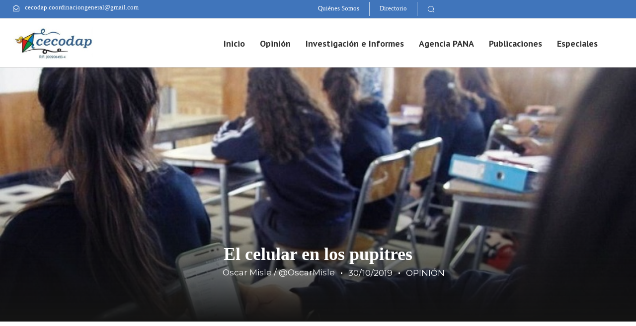

--- FILE ---
content_type: text/html; charset=UTF-8
request_url: https://cecodap.org/el-celular-en-los-pupitres/
body_size: 26399
content:
<!DOCTYPE html>
<html lang="es">
<head >

	<meta charset="UTF-8">
	<meta name="viewport" content="width=device-width, initial-scale=1.0" />
	<meta http-equiv="X-UA-Compatible" content="IE=edge">
	<link rel="profile" href="https://gmpg.org/xfn/11">
	<meta name="mobile-web-app-capable" content="yes">
<meta name="apple-mobile-web-app-capable" content="yes">
<meta name="apple-mobile-web-app-title" content="Cecodap - Por los derechos de los niños, niñas  y adolescentes - ">
			<script type="text/javascript">
			var WebFontConfig = WebFontConfig || {};
			WebFontConfig['active'] = function() {
				if ( typeof ( window.jQuery ) !== 'undefined' ) {
					jQuery(window).trigger('liquid_async_fonts_active');
				}
			};
			WebFontConfig['inactive'] = function() {
				if ( typeof ( window.jQuery ) !== 'undefined' ) {
					jQuery(window).trigger('liquid_async_fonts_inactive');
				}
			};
			</script>
			<meta name='robots' content='max-image-preview:large' />
	<style>img:is([sizes="auto" i], [sizes^="auto," i]) { contain-intrinsic-size: 3000px 1500px }</style>
	
	<!-- This site is optimized with the Yoast SEO plugin v15.0 - https://yoast.com/wordpress/plugins/seo/ -->
	<title>El celular en los pupitres - Cecodap - Por los derechos de los niños, niñas y adolescentes</title>
	<meta name="description" content="Usar el celular y navegar por internet es como salir a la calle, hay que estar atentos con quién te relacionas, por dónde circulas" />
	<meta name="robots" content="index, follow, max-snippet:-1, max-image-preview:large, max-video-preview:-1" />
	<link rel="canonical" href="https://cecodap.org/el-celular-en-los-pupitres/" />
	<meta property="og:locale" content="es_ES" />
	<meta property="og:type" content="article" />
	<meta property="og:title" content="El celular en los pupitres - Cecodap - Por los derechos de los niños, niñas y adolescentes" />
	<meta property="og:description" content="Usar el celular y navegar por internet es como salir a la calle, hay que estar atentos con quién te relacionas, por dónde circulas" />
	<meta property="og:url" content="https://cecodap.org/el-celular-en-los-pupitres/" />
	<meta property="og:site_name" content="Cecodap - Por los derechos de los niños, niñas y adolescentes" />
	<meta property="article:published_time" content="2019-10-30T17:44:49+00:00" />
	<meta property="article:modified_time" content="2019-11-19T19:19:04+00:00" />
	<meta property="og:image" content="https://cecodap.org/wp-content/uploads/2019/10/celulares-en-clases.jpg" />
	<meta property="og:image:width" content="800" />
	<meta property="og:image:height" content="438" />
	<meta name="twitter:card" content="summary_large_image" />
	<script type="application/ld+json" class="yoast-schema-graph">{"@context":"https://schema.org","@graph":[{"@type":"Organization","@id":"https://cecodap.org/#organization","name":"CECODAP","url":"https://cecodap.org/","sameAs":[],"logo":{"@type":"ImageObject","@id":"https://cecodap.org/#logo","inLanguage":"es","url":"https://cecodap.org/wp-content/uploads/2020/08/Logo_Cecodap-1-3-1.png","width":1400,"height":654,"caption":"CECODAP"},"image":{"@id":"https://cecodap.org/#logo"}},{"@type":"WebSite","@id":"https://cecodap.org/#website","url":"https://cecodap.org/","name":"Cecodap - Por los derechos de los ni\u00f1os, ni\u00f1as y adolescentes","description":"","publisher":{"@id":"https://cecodap.org/#organization"},"potentialAction":[{"@type":"SearchAction","target":"https://cecodap.org/?s={search_term_string}","query-input":"required name=search_term_string"}],"inLanguage":"es"},{"@type":"ImageObject","@id":"https://cecodap.org/el-celular-en-los-pupitres/#primaryimage","inLanguage":"es","url":"https://cecodap.org/wp-content/uploads/2019/10/celulares-en-clases.jpg","width":800,"height":438,"caption":"Mendoza. Perdriel. Colegio Mar\u00eda Auxiliadora. Alumnos utilizan sus celulares en el aula, en horas libres, como parte ede la actividad did\u00e1ctica."},{"@type":"WebPage","@id":"https://cecodap.org/el-celular-en-los-pupitres/#webpage","url":"https://cecodap.org/el-celular-en-los-pupitres/","name":"El celular en los pupitres - Cecodap - Por los derechos de los ni\u00f1os, ni\u00f1as y adolescentes","isPartOf":{"@id":"https://cecodap.org/#website"},"primaryImageOfPage":{"@id":"https://cecodap.org/el-celular-en-los-pupitres/#primaryimage"},"datePublished":"2019-10-30T17:44:49+00:00","dateModified":"2019-11-19T19:19:04+00:00","description":"Usar el celular y navegar por internet es como salir a la calle, hay que estar atentos con qui\u00e9n te relacionas, por d\u00f3nde circulas","inLanguage":"es","potentialAction":[{"@type":"ReadAction","target":["https://cecodap.org/el-celular-en-los-pupitres/"]}]},{"@type":"Article","@id":"https://cecodap.org/el-celular-en-los-pupitres/#article","isPartOf":{"@id":"https://cecodap.org/el-celular-en-los-pupitres/#webpage"},"author":{"@id":"https://cecodap.org/#/schema/person/8d13081804490236265568c015ecc115"},"headline":"El celular en los pupitres","datePublished":"2019-10-30T17:44:49+00:00","dateModified":"2019-11-19T19:19:04+00:00","mainEntityOfPage":{"@id":"https://cecodap.org/el-celular-en-los-pupitres/#webpage"},"commentCount":0,"publisher":{"@id":"https://cecodap.org/#organization"},"image":{"@id":"https://cecodap.org/el-celular-en-los-pupitres/#primaryimage"},"keywords":"adolescentes,celular,educaci\u00f3n,educaci\u00f3n para medios,internet,redes sociales,seguridad,uso del celular en aulas","articleSection":"OPINI\u00d3N","inLanguage":"es","potentialAction":[{"@type":"CommentAction","name":"Comment","target":["https://cecodap.org/el-celular-en-los-pupitres/#respond"]}]},{"@type":"Person","@id":"https://cecodap.org/#/schema/person/8d13081804490236265568c015ecc115","name":"Oscar Misle / @OscarMisle","description":"Educador, orientador y terapeuta familiar, con m\u00e1s de 35 a\u00f1os de experiencia profesional."}]}</script>
	<!-- / Yoast SEO plugin. -->


<link rel="alternate" type="application/rss+xml" title="Cecodap - Por los derechos de los niños, niñas  y adolescentes &raquo; Feed" href="https://cecodap.org/feed/" />
<link rel="alternate" type="application/rss+xml" title="Cecodap - Por los derechos de los niños, niñas  y adolescentes &raquo; Feed de los comentarios" href="https://cecodap.org/comments/feed/" />
<link rel="alternate" type="application/rss+xml" title="Cecodap - Por los derechos de los niños, niñas  y adolescentes &raquo; Comentario El celular en los pupitres del feed" href="https://cecodap.org/el-celular-en-los-pupitres/feed/" />
<link rel="preload" href="https://cecodap.org/wp-content/themes/hub/assets/vendors/liquid-icon/lqd-essentials/fonts/lqd-essentials.woff2" as="font" type="font/woff2" crossorigin>		<!-- This site uses the Google Analytics by MonsterInsights plugin v9.2.4 - Using Analytics tracking - https://www.monsterinsights.com/ -->
							<script src="//www.googletagmanager.com/gtag/js?id=G-73XHH7NGEL"  data-cfasync="false" data-wpfc-render="false" type="text/javascript" async></script>
			<script data-cfasync="false" data-wpfc-render="false" type="text/javascript">
				var mi_version = '9.2.4';
				var mi_track_user = true;
				var mi_no_track_reason = '';
								var MonsterInsightsDefaultLocations = {"page_location":"https:\/\/cecodap.org\/el-celular-en-los-pupitres\/"};
				if ( typeof MonsterInsightsPrivacyGuardFilter === 'function' ) {
					var MonsterInsightsLocations = (typeof MonsterInsightsExcludeQuery === 'object') ? MonsterInsightsPrivacyGuardFilter( MonsterInsightsExcludeQuery ) : MonsterInsightsPrivacyGuardFilter( MonsterInsightsDefaultLocations );
				} else {
					var MonsterInsightsLocations = (typeof MonsterInsightsExcludeQuery === 'object') ? MonsterInsightsExcludeQuery : MonsterInsightsDefaultLocations;
				}

								var disableStrs = [
										'ga-disable-G-73XHH7NGEL',
									];

				/* Function to detect opted out users */
				function __gtagTrackerIsOptedOut() {
					for (var index = 0; index < disableStrs.length; index++) {
						if (document.cookie.indexOf(disableStrs[index] + '=true') > -1) {
							return true;
						}
					}

					return false;
				}

				/* Disable tracking if the opt-out cookie exists. */
				if (__gtagTrackerIsOptedOut()) {
					for (var index = 0; index < disableStrs.length; index++) {
						window[disableStrs[index]] = true;
					}
				}

				/* Opt-out function */
				function __gtagTrackerOptout() {
					for (var index = 0; index < disableStrs.length; index++) {
						document.cookie = disableStrs[index] + '=true; expires=Thu, 31 Dec 2099 23:59:59 UTC; path=/';
						window[disableStrs[index]] = true;
					}
				}

				if ('undefined' === typeof gaOptout) {
					function gaOptout() {
						__gtagTrackerOptout();
					}
				}
								window.dataLayer = window.dataLayer || [];

				window.MonsterInsightsDualTracker = {
					helpers: {},
					trackers: {},
				};
				if (mi_track_user) {
					function __gtagDataLayer() {
						dataLayer.push(arguments);
					}

					function __gtagTracker(type, name, parameters) {
						if (!parameters) {
							parameters = {};
						}

						if (parameters.send_to) {
							__gtagDataLayer.apply(null, arguments);
							return;
						}

						if (type === 'event') {
														parameters.send_to = monsterinsights_frontend.v4_id;
							var hookName = name;
							if (typeof parameters['event_category'] !== 'undefined') {
								hookName = parameters['event_category'] + ':' + name;
							}

							if (typeof MonsterInsightsDualTracker.trackers[hookName] !== 'undefined') {
								MonsterInsightsDualTracker.trackers[hookName](parameters);
							} else {
								__gtagDataLayer('event', name, parameters);
							}
							
						} else {
							__gtagDataLayer.apply(null, arguments);
						}
					}

					__gtagTracker('js', new Date());
					__gtagTracker('set', {
						'developer_id.dZGIzZG': true,
											});
					if ( MonsterInsightsLocations.page_location ) {
						__gtagTracker('set', MonsterInsightsLocations);
					}
										__gtagTracker('config', 'G-73XHH7NGEL', {"forceSSL":"true","link_attribution":"true"} );
															window.gtag = __gtagTracker;										(function () {
						/* https://developers.google.com/analytics/devguides/collection/analyticsjs/ */
						/* ga and __gaTracker compatibility shim. */
						var noopfn = function () {
							return null;
						};
						var newtracker = function () {
							return new Tracker();
						};
						var Tracker = function () {
							return null;
						};
						var p = Tracker.prototype;
						p.get = noopfn;
						p.set = noopfn;
						p.send = function () {
							var args = Array.prototype.slice.call(arguments);
							args.unshift('send');
							__gaTracker.apply(null, args);
						};
						var __gaTracker = function () {
							var len = arguments.length;
							if (len === 0) {
								return;
							}
							var f = arguments[len - 1];
							if (typeof f !== 'object' || f === null || typeof f.hitCallback !== 'function') {
								if ('send' === arguments[0]) {
									var hitConverted, hitObject = false, action;
									if ('event' === arguments[1]) {
										if ('undefined' !== typeof arguments[3]) {
											hitObject = {
												'eventAction': arguments[3],
												'eventCategory': arguments[2],
												'eventLabel': arguments[4],
												'value': arguments[5] ? arguments[5] : 1,
											}
										}
									}
									if ('pageview' === arguments[1]) {
										if ('undefined' !== typeof arguments[2]) {
											hitObject = {
												'eventAction': 'page_view',
												'page_path': arguments[2],
											}
										}
									}
									if (typeof arguments[2] === 'object') {
										hitObject = arguments[2];
									}
									if (typeof arguments[5] === 'object') {
										Object.assign(hitObject, arguments[5]);
									}
									if ('undefined' !== typeof arguments[1].hitType) {
										hitObject = arguments[1];
										if ('pageview' === hitObject.hitType) {
											hitObject.eventAction = 'page_view';
										}
									}
									if (hitObject) {
										action = 'timing' === arguments[1].hitType ? 'timing_complete' : hitObject.eventAction;
										hitConverted = mapArgs(hitObject);
										__gtagTracker('event', action, hitConverted);
									}
								}
								return;
							}

							function mapArgs(args) {
								var arg, hit = {};
								var gaMap = {
									'eventCategory': 'event_category',
									'eventAction': 'event_action',
									'eventLabel': 'event_label',
									'eventValue': 'event_value',
									'nonInteraction': 'non_interaction',
									'timingCategory': 'event_category',
									'timingVar': 'name',
									'timingValue': 'value',
									'timingLabel': 'event_label',
									'page': 'page_path',
									'location': 'page_location',
									'title': 'page_title',
									'referrer' : 'page_referrer',
								};
								for (arg in args) {
																		if (!(!args.hasOwnProperty(arg) || !gaMap.hasOwnProperty(arg))) {
										hit[gaMap[arg]] = args[arg];
									} else {
										hit[arg] = args[arg];
									}
								}
								return hit;
							}

							try {
								f.hitCallback();
							} catch (ex) {
							}
						};
						__gaTracker.create = newtracker;
						__gaTracker.getByName = newtracker;
						__gaTracker.getAll = function () {
							return [];
						};
						__gaTracker.remove = noopfn;
						__gaTracker.loaded = true;
						window['__gaTracker'] = __gaTracker;
					})();
									} else {
										console.log("");
					(function () {
						function __gtagTracker() {
							return null;
						}

						window['__gtagTracker'] = __gtagTracker;
						window['gtag'] = __gtagTracker;
					})();
									}
			</script>
				<!-- / Google Analytics by MonsterInsights -->
		<script type="text/javascript">
/* <![CDATA[ */
window._wpemojiSettings = {"baseUrl":"https:\/\/s.w.org\/images\/core\/emoji\/15.0.3\/72x72\/","ext":".png","svgUrl":"https:\/\/s.w.org\/images\/core\/emoji\/15.0.3\/svg\/","svgExt":".svg","source":{"concatemoji":"https:\/\/cecodap.org\/wp-includes\/js\/wp-emoji-release.min.js?ver=6.7.4"}};
/*! This file is auto-generated */
!function(i,n){var o,s,e;function c(e){try{var t={supportTests:e,timestamp:(new Date).valueOf()};sessionStorage.setItem(o,JSON.stringify(t))}catch(e){}}function p(e,t,n){e.clearRect(0,0,e.canvas.width,e.canvas.height),e.fillText(t,0,0);var t=new Uint32Array(e.getImageData(0,0,e.canvas.width,e.canvas.height).data),r=(e.clearRect(0,0,e.canvas.width,e.canvas.height),e.fillText(n,0,0),new Uint32Array(e.getImageData(0,0,e.canvas.width,e.canvas.height).data));return t.every(function(e,t){return e===r[t]})}function u(e,t,n){switch(t){case"flag":return n(e,"\ud83c\udff3\ufe0f\u200d\u26a7\ufe0f","\ud83c\udff3\ufe0f\u200b\u26a7\ufe0f")?!1:!n(e,"\ud83c\uddfa\ud83c\uddf3","\ud83c\uddfa\u200b\ud83c\uddf3")&&!n(e,"\ud83c\udff4\udb40\udc67\udb40\udc62\udb40\udc65\udb40\udc6e\udb40\udc67\udb40\udc7f","\ud83c\udff4\u200b\udb40\udc67\u200b\udb40\udc62\u200b\udb40\udc65\u200b\udb40\udc6e\u200b\udb40\udc67\u200b\udb40\udc7f");case"emoji":return!n(e,"\ud83d\udc26\u200d\u2b1b","\ud83d\udc26\u200b\u2b1b")}return!1}function f(e,t,n){var r="undefined"!=typeof WorkerGlobalScope&&self instanceof WorkerGlobalScope?new OffscreenCanvas(300,150):i.createElement("canvas"),a=r.getContext("2d",{willReadFrequently:!0}),o=(a.textBaseline="top",a.font="600 32px Arial",{});return e.forEach(function(e){o[e]=t(a,e,n)}),o}function t(e){var t=i.createElement("script");t.src=e,t.defer=!0,i.head.appendChild(t)}"undefined"!=typeof Promise&&(o="wpEmojiSettingsSupports",s=["flag","emoji"],n.supports={everything:!0,everythingExceptFlag:!0},e=new Promise(function(e){i.addEventListener("DOMContentLoaded",e,{once:!0})}),new Promise(function(t){var n=function(){try{var e=JSON.parse(sessionStorage.getItem(o));if("object"==typeof e&&"number"==typeof e.timestamp&&(new Date).valueOf()<e.timestamp+604800&&"object"==typeof e.supportTests)return e.supportTests}catch(e){}return null}();if(!n){if("undefined"!=typeof Worker&&"undefined"!=typeof OffscreenCanvas&&"undefined"!=typeof URL&&URL.createObjectURL&&"undefined"!=typeof Blob)try{var e="postMessage("+f.toString()+"("+[JSON.stringify(s),u.toString(),p.toString()].join(",")+"));",r=new Blob([e],{type:"text/javascript"}),a=new Worker(URL.createObjectURL(r),{name:"wpTestEmojiSupports"});return void(a.onmessage=function(e){c(n=e.data),a.terminate(),t(n)})}catch(e){}c(n=f(s,u,p))}t(n)}).then(function(e){for(var t in e)n.supports[t]=e[t],n.supports.everything=n.supports.everything&&n.supports[t],"flag"!==t&&(n.supports.everythingExceptFlag=n.supports.everythingExceptFlag&&n.supports[t]);n.supports.everythingExceptFlag=n.supports.everythingExceptFlag&&!n.supports.flag,n.DOMReady=!1,n.readyCallback=function(){n.DOMReady=!0}}).then(function(){return e}).then(function(){var e;n.supports.everything||(n.readyCallback(),(e=n.source||{}).concatemoji?t(e.concatemoji):e.wpemoji&&e.twemoji&&(t(e.twemoji),t(e.wpemoji)))}))}((window,document),window._wpemojiSettings);
/* ]]> */
</script>
<style id='wp-emoji-styles-inline-css' type='text/css'>

	img.wp-smiley, img.emoji {
		display: inline !important;
		border: none !important;
		box-shadow: none !important;
		height: 1em !important;
		width: 1em !important;
		margin: 0 0.07em !important;
		vertical-align: -0.1em !important;
		background: none !important;
		padding: 0 !important;
	}
</style>
<link rel='stylesheet' id='wp-block-library-css' href='https://cecodap.org/wp-includes/css/dist/block-library/style.min.css?ver=6.7.4' type='text/css' media='all' />
<style id='wp-block-library-theme-inline-css' type='text/css'>
.wp-block-audio :where(figcaption){color:#555;font-size:13px;text-align:center}.is-dark-theme .wp-block-audio :where(figcaption){color:#ffffffa6}.wp-block-audio{margin:0 0 1em}.wp-block-code{border:1px solid #ccc;border-radius:4px;font-family:Menlo,Consolas,monaco,monospace;padding:.8em 1em}.wp-block-embed :where(figcaption){color:#555;font-size:13px;text-align:center}.is-dark-theme .wp-block-embed :where(figcaption){color:#ffffffa6}.wp-block-embed{margin:0 0 1em}.blocks-gallery-caption{color:#555;font-size:13px;text-align:center}.is-dark-theme .blocks-gallery-caption{color:#ffffffa6}:root :where(.wp-block-image figcaption){color:#555;font-size:13px;text-align:center}.is-dark-theme :root :where(.wp-block-image figcaption){color:#ffffffa6}.wp-block-image{margin:0 0 1em}.wp-block-pullquote{border-bottom:4px solid;border-top:4px solid;color:currentColor;margin-bottom:1.75em}.wp-block-pullquote cite,.wp-block-pullquote footer,.wp-block-pullquote__citation{color:currentColor;font-size:.8125em;font-style:normal;text-transform:uppercase}.wp-block-quote{border-left:.25em solid;margin:0 0 1.75em;padding-left:1em}.wp-block-quote cite,.wp-block-quote footer{color:currentColor;font-size:.8125em;font-style:normal;position:relative}.wp-block-quote:where(.has-text-align-right){border-left:none;border-right:.25em solid;padding-left:0;padding-right:1em}.wp-block-quote:where(.has-text-align-center){border:none;padding-left:0}.wp-block-quote.is-large,.wp-block-quote.is-style-large,.wp-block-quote:where(.is-style-plain){border:none}.wp-block-search .wp-block-search__label{font-weight:700}.wp-block-search__button{border:1px solid #ccc;padding:.375em .625em}:where(.wp-block-group.has-background){padding:1.25em 2.375em}.wp-block-separator.has-css-opacity{opacity:.4}.wp-block-separator{border:none;border-bottom:2px solid;margin-left:auto;margin-right:auto}.wp-block-separator.has-alpha-channel-opacity{opacity:1}.wp-block-separator:not(.is-style-wide):not(.is-style-dots){width:100px}.wp-block-separator.has-background:not(.is-style-dots){border-bottom:none;height:1px}.wp-block-separator.has-background:not(.is-style-wide):not(.is-style-dots){height:2px}.wp-block-table{margin:0 0 1em}.wp-block-table td,.wp-block-table th{word-break:normal}.wp-block-table :where(figcaption){color:#555;font-size:13px;text-align:center}.is-dark-theme .wp-block-table :where(figcaption){color:#ffffffa6}.wp-block-video :where(figcaption){color:#555;font-size:13px;text-align:center}.is-dark-theme .wp-block-video :where(figcaption){color:#ffffffa6}.wp-block-video{margin:0 0 1em}:root :where(.wp-block-template-part.has-background){margin-bottom:0;margin-top:0;padding:1.25em 2.375em}
</style>
<style id='co-authors-plus-coauthors-style-inline-css' type='text/css'>
.wp-block-co-authors-plus-coauthors.is-layout-flow [class*=wp-block-co-authors-plus]{display:inline}

</style>
<style id='co-authors-plus-avatar-style-inline-css' type='text/css'>
.wp-block-co-authors-plus-avatar :where(img){height:auto;max-width:100%;vertical-align:bottom}.wp-block-co-authors-plus-coauthors.is-layout-flow .wp-block-co-authors-plus-avatar :where(img){vertical-align:middle}.wp-block-co-authors-plus-avatar:is(.alignleft,.alignright){display:table}.wp-block-co-authors-plus-avatar.aligncenter{display:table;margin-inline:auto}

</style>
<style id='co-authors-plus-image-style-inline-css' type='text/css'>
.wp-block-co-authors-plus-image{margin-bottom:0}.wp-block-co-authors-plus-image :where(img){height:auto;max-width:100%;vertical-align:bottom}.wp-block-co-authors-plus-coauthors.is-layout-flow .wp-block-co-authors-plus-image :where(img){vertical-align:middle}.wp-block-co-authors-plus-image:is(.alignfull,.alignwide) :where(img){width:100%}.wp-block-co-authors-plus-image:is(.alignleft,.alignright){display:table}.wp-block-co-authors-plus-image.aligncenter{display:table;margin-inline:auto}

</style>
<style id='classic-theme-styles-inline-css' type='text/css'>
/*! This file is auto-generated */
.wp-block-button__link{color:#fff;background-color:#32373c;border-radius:9999px;box-shadow:none;text-decoration:none;padding:calc(.667em + 2px) calc(1.333em + 2px);font-size:1.125em}.wp-block-file__button{background:#32373c;color:#fff;text-decoration:none}
</style>
<style id='global-styles-inline-css' type='text/css'>
:root{--wp--preset--aspect-ratio--square: 1;--wp--preset--aspect-ratio--4-3: 4/3;--wp--preset--aspect-ratio--3-4: 3/4;--wp--preset--aspect-ratio--3-2: 3/2;--wp--preset--aspect-ratio--2-3: 2/3;--wp--preset--aspect-ratio--16-9: 16/9;--wp--preset--aspect-ratio--9-16: 9/16;--wp--preset--color--black: #000000;--wp--preset--color--cyan-bluish-gray: #abb8c3;--wp--preset--color--white: #ffffff;--wp--preset--color--pale-pink: #f78da7;--wp--preset--color--vivid-red: #cf2e2e;--wp--preset--color--luminous-vivid-orange: #ff6900;--wp--preset--color--luminous-vivid-amber: #fcb900;--wp--preset--color--light-green-cyan: #7bdcb5;--wp--preset--color--vivid-green-cyan: #00d084;--wp--preset--color--pale-cyan-blue: #8ed1fc;--wp--preset--color--vivid-cyan-blue: #0693e3;--wp--preset--color--vivid-purple: #9b51e0;--wp--preset--gradient--vivid-cyan-blue-to-vivid-purple: linear-gradient(135deg,rgba(6,147,227,1) 0%,rgb(155,81,224) 100%);--wp--preset--gradient--light-green-cyan-to-vivid-green-cyan: linear-gradient(135deg,rgb(122,220,180) 0%,rgb(0,208,130) 100%);--wp--preset--gradient--luminous-vivid-amber-to-luminous-vivid-orange: linear-gradient(135deg,rgba(252,185,0,1) 0%,rgba(255,105,0,1) 100%);--wp--preset--gradient--luminous-vivid-orange-to-vivid-red: linear-gradient(135deg,rgba(255,105,0,1) 0%,rgb(207,46,46) 100%);--wp--preset--gradient--very-light-gray-to-cyan-bluish-gray: linear-gradient(135deg,rgb(238,238,238) 0%,rgb(169,184,195) 100%);--wp--preset--gradient--cool-to-warm-spectrum: linear-gradient(135deg,rgb(74,234,220) 0%,rgb(151,120,209) 20%,rgb(207,42,186) 40%,rgb(238,44,130) 60%,rgb(251,105,98) 80%,rgb(254,248,76) 100%);--wp--preset--gradient--blush-light-purple: linear-gradient(135deg,rgb(255,206,236) 0%,rgb(152,150,240) 100%);--wp--preset--gradient--blush-bordeaux: linear-gradient(135deg,rgb(254,205,165) 0%,rgb(254,45,45) 50%,rgb(107,0,62) 100%);--wp--preset--gradient--luminous-dusk: linear-gradient(135deg,rgb(255,203,112) 0%,rgb(199,81,192) 50%,rgb(65,88,208) 100%);--wp--preset--gradient--pale-ocean: linear-gradient(135deg,rgb(255,245,203) 0%,rgb(182,227,212) 50%,rgb(51,167,181) 100%);--wp--preset--gradient--electric-grass: linear-gradient(135deg,rgb(202,248,128) 0%,rgb(113,206,126) 100%);--wp--preset--gradient--midnight: linear-gradient(135deg,rgb(2,3,129) 0%,rgb(40,116,252) 100%);--wp--preset--font-size--small: 13px;--wp--preset--font-size--medium: 20px;--wp--preset--font-size--large: 36px;--wp--preset--font-size--x-large: 42px;--wp--preset--spacing--20: 0.44rem;--wp--preset--spacing--30: 0.67rem;--wp--preset--spacing--40: 1rem;--wp--preset--spacing--50: 1.5rem;--wp--preset--spacing--60: 2.25rem;--wp--preset--spacing--70: 3.38rem;--wp--preset--spacing--80: 5.06rem;--wp--preset--shadow--natural: 6px 6px 9px rgba(0, 0, 0, 0.2);--wp--preset--shadow--deep: 12px 12px 50px rgba(0, 0, 0, 0.4);--wp--preset--shadow--sharp: 6px 6px 0px rgba(0, 0, 0, 0.2);--wp--preset--shadow--outlined: 6px 6px 0px -3px rgba(255, 255, 255, 1), 6px 6px rgba(0, 0, 0, 1);--wp--preset--shadow--crisp: 6px 6px 0px rgba(0, 0, 0, 1);}:where(.is-layout-flex){gap: 0.5em;}:where(.is-layout-grid){gap: 0.5em;}body .is-layout-flex{display: flex;}.is-layout-flex{flex-wrap: wrap;align-items: center;}.is-layout-flex > :is(*, div){margin: 0;}body .is-layout-grid{display: grid;}.is-layout-grid > :is(*, div){margin: 0;}:where(.wp-block-columns.is-layout-flex){gap: 2em;}:where(.wp-block-columns.is-layout-grid){gap: 2em;}:where(.wp-block-post-template.is-layout-flex){gap: 1.25em;}:where(.wp-block-post-template.is-layout-grid){gap: 1.25em;}.has-black-color{color: var(--wp--preset--color--black) !important;}.has-cyan-bluish-gray-color{color: var(--wp--preset--color--cyan-bluish-gray) !important;}.has-white-color{color: var(--wp--preset--color--white) !important;}.has-pale-pink-color{color: var(--wp--preset--color--pale-pink) !important;}.has-vivid-red-color{color: var(--wp--preset--color--vivid-red) !important;}.has-luminous-vivid-orange-color{color: var(--wp--preset--color--luminous-vivid-orange) !important;}.has-luminous-vivid-amber-color{color: var(--wp--preset--color--luminous-vivid-amber) !important;}.has-light-green-cyan-color{color: var(--wp--preset--color--light-green-cyan) !important;}.has-vivid-green-cyan-color{color: var(--wp--preset--color--vivid-green-cyan) !important;}.has-pale-cyan-blue-color{color: var(--wp--preset--color--pale-cyan-blue) !important;}.has-vivid-cyan-blue-color{color: var(--wp--preset--color--vivid-cyan-blue) !important;}.has-vivid-purple-color{color: var(--wp--preset--color--vivid-purple) !important;}.has-black-background-color{background-color: var(--wp--preset--color--black) !important;}.has-cyan-bluish-gray-background-color{background-color: var(--wp--preset--color--cyan-bluish-gray) !important;}.has-white-background-color{background-color: var(--wp--preset--color--white) !important;}.has-pale-pink-background-color{background-color: var(--wp--preset--color--pale-pink) !important;}.has-vivid-red-background-color{background-color: var(--wp--preset--color--vivid-red) !important;}.has-luminous-vivid-orange-background-color{background-color: var(--wp--preset--color--luminous-vivid-orange) !important;}.has-luminous-vivid-amber-background-color{background-color: var(--wp--preset--color--luminous-vivid-amber) !important;}.has-light-green-cyan-background-color{background-color: var(--wp--preset--color--light-green-cyan) !important;}.has-vivid-green-cyan-background-color{background-color: var(--wp--preset--color--vivid-green-cyan) !important;}.has-pale-cyan-blue-background-color{background-color: var(--wp--preset--color--pale-cyan-blue) !important;}.has-vivid-cyan-blue-background-color{background-color: var(--wp--preset--color--vivid-cyan-blue) !important;}.has-vivid-purple-background-color{background-color: var(--wp--preset--color--vivid-purple) !important;}.has-black-border-color{border-color: var(--wp--preset--color--black) !important;}.has-cyan-bluish-gray-border-color{border-color: var(--wp--preset--color--cyan-bluish-gray) !important;}.has-white-border-color{border-color: var(--wp--preset--color--white) !important;}.has-pale-pink-border-color{border-color: var(--wp--preset--color--pale-pink) !important;}.has-vivid-red-border-color{border-color: var(--wp--preset--color--vivid-red) !important;}.has-luminous-vivid-orange-border-color{border-color: var(--wp--preset--color--luminous-vivid-orange) !important;}.has-luminous-vivid-amber-border-color{border-color: var(--wp--preset--color--luminous-vivid-amber) !important;}.has-light-green-cyan-border-color{border-color: var(--wp--preset--color--light-green-cyan) !important;}.has-vivid-green-cyan-border-color{border-color: var(--wp--preset--color--vivid-green-cyan) !important;}.has-pale-cyan-blue-border-color{border-color: var(--wp--preset--color--pale-cyan-blue) !important;}.has-vivid-cyan-blue-border-color{border-color: var(--wp--preset--color--vivid-cyan-blue) !important;}.has-vivid-purple-border-color{border-color: var(--wp--preset--color--vivid-purple) !important;}.has-vivid-cyan-blue-to-vivid-purple-gradient-background{background: var(--wp--preset--gradient--vivid-cyan-blue-to-vivid-purple) !important;}.has-light-green-cyan-to-vivid-green-cyan-gradient-background{background: var(--wp--preset--gradient--light-green-cyan-to-vivid-green-cyan) !important;}.has-luminous-vivid-amber-to-luminous-vivid-orange-gradient-background{background: var(--wp--preset--gradient--luminous-vivid-amber-to-luminous-vivid-orange) !important;}.has-luminous-vivid-orange-to-vivid-red-gradient-background{background: var(--wp--preset--gradient--luminous-vivid-orange-to-vivid-red) !important;}.has-very-light-gray-to-cyan-bluish-gray-gradient-background{background: var(--wp--preset--gradient--very-light-gray-to-cyan-bluish-gray) !important;}.has-cool-to-warm-spectrum-gradient-background{background: var(--wp--preset--gradient--cool-to-warm-spectrum) !important;}.has-blush-light-purple-gradient-background{background: var(--wp--preset--gradient--blush-light-purple) !important;}.has-blush-bordeaux-gradient-background{background: var(--wp--preset--gradient--blush-bordeaux) !important;}.has-luminous-dusk-gradient-background{background: var(--wp--preset--gradient--luminous-dusk) !important;}.has-pale-ocean-gradient-background{background: var(--wp--preset--gradient--pale-ocean) !important;}.has-electric-grass-gradient-background{background: var(--wp--preset--gradient--electric-grass) !important;}.has-midnight-gradient-background{background: var(--wp--preset--gradient--midnight) !important;}.has-small-font-size{font-size: var(--wp--preset--font-size--small) !important;}.has-medium-font-size{font-size: var(--wp--preset--font-size--medium) !important;}.has-large-font-size{font-size: var(--wp--preset--font-size--large) !important;}.has-x-large-font-size{font-size: var(--wp--preset--font-size--x-large) !important;}
:where(.wp-block-post-template.is-layout-flex){gap: 1.25em;}:where(.wp-block-post-template.is-layout-grid){gap: 1.25em;}
:where(.wp-block-columns.is-layout-flex){gap: 2em;}:where(.wp-block-columns.is-layout-grid){gap: 2em;}
:root :where(.wp-block-pullquote){font-size: 1.5em;line-height: 1.6;}
</style>
<link rel='stylesheet' id='contact-form-7-css' href='https://cecodap.org/wp-content/plugins/contact-form-7/includes/css/styles.css?ver=5.9.8' type='text/css' media='all' />
<link rel='stylesheet' id='redux-extendify-styles-css' href='https://cecodap.org/wp-content/plugins/hub-core/extras/redux-framework/redux-core/assets/css/extendify-utilities.css?ver=4.4.12.2' type='text/css' media='all' />
<link rel='stylesheet' id='sr7css-css' href='//cecodap.org/wp-content/plugins/revslider/public/css/sr7.css?ver=6.7.15' type='text/css' media='all' />
<link rel='stylesheet' id='bootstrap-css' href='https://cecodap.org/wp-content/themes/hub/assets/vendors/bootstrap/css/bootstrap.min.css' type='text/css' media='all' />
<link rel='stylesheet' id='liquid-base-css' href='https://cecodap.org/wp-content/themes/hub/style.css' type='text/css' media='all' />
<link rel='stylesheet' id='liquid-base-typography-css' href='https://cecodap.org/wp-content/themes/hub/assets/css/elements/base/typography.css' type='text/css' media='all' />
<link rel='stylesheet' id='elementor-frontend-css' href='https://cecodap.org/wp-content/plugins/elementor/assets/css/frontend.min.css?ver=3.23.4' type='text/css' media='all' />
<style id='elementor-frontend-inline-css' type='text/css'>
@media (max-width: 1024px){body.elementor-page-1078 .titlebar-inner{padding: px px px px}body.elementor-page-1078 .titlebar-inner p{font-size: px}body.elementor-page-1078 .titlebar-inner h1{font-size: px}}@media (max-width: 767px){body.elementor-page-1078 .titlebar-inner{padding: px px px px}body.elementor-page-1078 .titlebar-inner p{font-size: px}body.elementor-page-1078 .titlebar-inner h1{font-size: px}}
</style>
<link rel='stylesheet' id='child-hub-style-css' href='https://cecodap.org/wp-content/themes/hub-child/style.css?ver=6.7.4' type='text/css' media='all' />
<link rel='stylesheet' id='theme-elementor-css' href='https://cecodap.org/wp-content/plugins/hub-elementor-addons/assets/css/theme-elementor.min.css?ver=4.4.1' type='text/css' media='all' />
<link rel='stylesheet' id='blog-single-base-css' href='https://cecodap.org/wp-content/plugins/hub-elementor-addons/assets/css/blog/blog-single/blog-single-base.css?ver=4.4.1' type='text/css' media='all' />
<link rel='stylesheet' id='blog-single-style-dark-css' href='https://cecodap.org/wp-content/plugins/hub-elementor-addons/assets/css/blog/blog-single/blog-single-style-dark.css?ver=4.4.1' type='text/css' media='all' />
<script type="text/javascript" src="https://cecodap.org/wp-content/plugins/google-analytics-for-wordpress/assets/js/frontend-gtag.min.js?ver=9.2.4" id="monsterinsights-frontend-script-js" async="async" data-wp-strategy="async"></script>
<script data-cfasync="false" data-wpfc-render="false" type="text/javascript" id='monsterinsights-frontend-script-js-extra'>/* <![CDATA[ */
var monsterinsights_frontend = {"js_events_tracking":"true","download_extensions":"doc,pdf,ppt,zip,xls,docx,pptx,xlsx","inbound_paths":"[{\"path\":\"\\\/go\\\/\",\"label\":\"affiliate\"},{\"path\":\"\\\/recommend\\\/\",\"label\":\"affiliate\"}]","home_url":"https:\/\/cecodap.org","hash_tracking":"false","v4_id":"G-73XHH7NGEL"};/* ]]> */
</script>
<script type="text/javascript" src="//cecodap.org/wp-content/plugins/revslider/public/js/libs/tptools.js?ver=6.7.15" id="_tpt-js" async="async" data-wp-strategy="async"></script>
<script type="text/javascript" src="//cecodap.org/wp-content/plugins/revslider/public/js/sr7.js?ver=6.7.15" id="sr7-js" async="async" data-wp-strategy="async"></script>
<script type="text/javascript" src="https://cecodap.org/wp-includes/js/jquery/jquery.min.js?ver=3.7.1" id="jquery-core-js"></script>
<script type="text/javascript" src="https://cecodap.org/wp-includes/js/jquery/jquery-migrate.min.js?ver=3.4.1" id="jquery-migrate-js"></script>
<link rel="https://api.w.org/" href="https://cecodap.org/wp-json/" /><link rel="alternate" title="JSON" type="application/json" href="https://cecodap.org/wp-json/wp/v2/posts/1078" /><link rel="EditURI" type="application/rsd+xml" title="RSD" href="https://cecodap.org/xmlrpc.php?rsd" />
<meta name="generator" content="WordPress 6.7.4" />
<link rel='shortlink' href='https://cecodap.org/?p=1078' />
<link rel="alternate" title="oEmbed (JSON)" type="application/json+oembed" href="https://cecodap.org/wp-json/oembed/1.0/embed?url=https%3A%2F%2Fcecodap.org%2Fel-celular-en-los-pupitres%2F" />
<link rel="alternate" title="oEmbed (XML)" type="text/xml+oembed" href="https://cecodap.org/wp-json/oembed/1.0/embed?url=https%3A%2F%2Fcecodap.org%2Fel-celular-en-los-pupitres%2F&#038;format=xml" />
<meta name="generator" content="Redux 4.4.12.2" />	
					<link rel="shortcut icon" href="https://cecodap.org/wp-content/uploads/2019/08/cropped-New-Project.png" />
				
			
	<script type="text/javascript">
				window.liquidParams = {
					currentZIndex: 10,
					lazyLoadOffset: 500,
					ccOuterSize: 35,
					ccActiveCircleBg: 1,
					ccActiveCircleBc: 1,
				};
				window.liquidIsElementor = true;
			</script><meta name="generator" content="Elementor 3.23.4; features: e_lazyload; settings: css_print_method-internal, google_font-enabled, font_display-swap">
			<style>
				.e-con.e-parent:nth-of-type(n+4):not(.e-lazyloaded):not(.e-no-lazyload),
				.e-con.e-parent:nth-of-type(n+4):not(.e-lazyloaded):not(.e-no-lazyload) * {
					background-image: none !important;
				}
				@media screen and (max-height: 1024px) {
					.e-con.e-parent:nth-of-type(n+3):not(.e-lazyloaded):not(.e-no-lazyload),
					.e-con.e-parent:nth-of-type(n+3):not(.e-lazyloaded):not(.e-no-lazyload) * {
						background-image: none !important;
					}
				}
				@media screen and (max-height: 640px) {
					.e-con.e-parent:nth-of-type(n+2):not(.e-lazyloaded):not(.e-no-lazyload),
					.e-con.e-parent:nth-of-type(n+2):not(.e-lazyloaded):not(.e-no-lazyload) * {
						background-image: none !important;
					}
				}
			</style>
			<link rel="preconnect" href="https://fonts.googleapis.com">
<link rel="preconnect" href="https://fonts.gstatic.com/" crossorigin>
<meta name="generator" content="Powered by Slider Revolution 6.7.15 - responsive, Mobile-Friendly Slider Plugin for WordPress with comfortable drag and drop interface." />
<link rel="icon" href="https://cecodap.org/wp-content/uploads/2025/03/cropped-INSIGNIA-COMPLETA-VERDE-claro-32x32.png" sizes="32x32" />
<link rel="icon" href="https://cecodap.org/wp-content/uploads/2025/03/cropped-INSIGNIA-COMPLETA-VERDE-claro-192x192.png" sizes="192x192" />
<link rel="apple-touch-icon" href="https://cecodap.org/wp-content/uploads/2025/03/cropped-INSIGNIA-COMPLETA-VERDE-claro-180x180.png" />
<meta name="msapplication-TileImage" content="https://cecodap.org/wp-content/uploads/2025/03/cropped-INSIGNIA-COMPLETA-VERDE-claro-270x270.png" />
<script>
	window._tpt			??= {};
	window.SR7			??= {};
	_tpt.R				??= {};
	_tpt.R.fonts		??= {};
	_tpt.R.fonts.customFonts??= {};
	SR7.devMode			=  false;
	SR7.F 				??= {};
	SR7.G				??= {};
	SR7.LIB				??= {};
	SR7.E				??= {};
	SR7.E.gAddons		??= {};
	SR7.E.php 			??= {};
	SR7.E.nonce			= '292aa7ce51';
	SR7.E.ajaxurl		= 'https://cecodap.org/wp-admin/admin-ajax.php';
	SR7.E.resturl		= 'https://cecodap.org/wp-json/';
	SR7.E.slug_path		= 'revslider/revslider.php';
	SR7.E.slug			= 'revslider';
	SR7.E.plugin_url	= 'https://cecodap.org/wp-content/plugins/revslider/';
	SR7.E.wp_plugin_url = 'https://cecodap.org/wp-content/plugins/';
	SR7.E.revision		= '6.7.15';
	SR7.E.fontBaseUrl	= '//fonts.googleapis.com/css2?family=';
	SR7.G.breakPoints 	= [1240,1024,778,480];
	SR7.E.modules 		= ['module','page','slide','layer','draw','animate','srtools','canvas','defaults','carousel','navigation','media','modifiers','migration'];
	SR7.E.libs 			= ['WEBGL'];
	SR7.E.css 			= ['csslp','cssbtns','cssfilters','cssnav','cssmedia'];
	SR7.E.resources		= {};
	SR7.JSON			??= {};
/*! Slider Revolution 7.0 - Page Processor */
!function(){"use strict";window.SR7??={},window._tpt??={},SR7.version="Slider Revolution 6.7.15",_tpt.getWinDim=function(t){_tpt.screenHeightWithUrlBar??=window.innerHeight;let e=SR7.F?.modal?.visible&&SR7.M[SR7.F.module.getIdByAlias(SR7.F.modal.requested)];_tpt.scrollBar=window.innerWidth!==document.documentElement.clientWidth||e&&window.innerWidth!==e.c.module.clientWidth,_tpt.winW=window.innerWidth-(_tpt.scrollBar||"prepare"==t?_tpt.scrollBarW??_tpt.mesureScrollBar():0),_tpt.winH=window.innerHeight,_tpt.winWAll=document.documentElement.clientWidth},_tpt.getResponsiveLevel=function(t,e){SR7.M[e];return _tpt.closestGE(t,_tpt.winWAll)},_tpt.mesureScrollBar=function(){let t=document.createElement("div");return t.className="RSscrollbar-measure",t.style.width="100px",t.style.height="100px",t.style.overflow="scroll",t.style.position="absolute",t.style.top="-9999px",document.body.appendChild(t),_tpt.scrollBarW=t.offsetWidth-t.clientWidth,document.body.removeChild(t),_tpt.scrollBarW},_tpt.loadCSS=async function(t,e,s){return s?_tpt.R.fonts.required[e].status=1:(_tpt.R[e]??={},_tpt.R[e].status=1),new Promise(((n,i)=>{if(_tpt.isStylesheetLoaded(t))s?_tpt.R.fonts.required[e].status=2:_tpt.R[e].status=2,n();else{const l=document.createElement("link");l.rel="stylesheet";let o="text",r="css";l["type"]=o+"/"+r,l.href=t,l.onload=()=>{s?_tpt.R.fonts.required[e].status=2:_tpt.R[e].status=2,n()},l.onerror=()=>{s?_tpt.R.fonts.required[e].status=3:_tpt.R[e].status=3,i(new Error(`Failed to load CSS: ${t}`))},document.head.appendChild(l)}}))},_tpt.addContainer=function(t){const{tag:e="div",id:s,class:n,datas:i,textContent:l,iHTML:o}=t,r=document.createElement(e);if(s&&""!==s&&(r.id=s),n&&""!==n&&(r.className=n),i)for(const[t,e]of Object.entries(i))"style"==t?r.style.cssText=e:r.setAttribute(`data-${t}`,e);return l&&(r.textContent=l),o&&(r.innerHTML=o),r},_tpt.collector=function(){return{fragment:new DocumentFragment,add(t){var e=_tpt.addContainer(t);return this.fragment.appendChild(e),e},append(t){t.appendChild(this.fragment)}}},_tpt.isStylesheetLoaded=function(t){let e=t.split("?")[0];return Array.from(document.querySelectorAll('link[rel="stylesheet"], link[rel="preload"]')).some((t=>t.href.split("?")[0]===e))},_tpt.preloader={requests:new Map,preloaderTemplates:new Map,show:function(t,e){if(!e||!t)return;const{type:s,color:n}=e;if(s<0||"off"==s)return;const i=`preloader_${s}`;let l=this.preloaderTemplates.get(i);l||(l=this.build(s,n),this.preloaderTemplates.set(i,l)),this.requests.has(t)||this.requests.set(t,{count:0});const o=this.requests.get(t);clearTimeout(o.timer),o.count++,1===o.count&&(o.timer=setTimeout((()=>{o.preloaderClone=l.cloneNode(!0),o.anim&&o.anim.kill(),void 0!==_tpt.gsap?o.anim=_tpt.gsap.fromTo(o.preloaderClone,1,{opacity:0},{opacity:1}):o.preloaderClone.classList.add("sr7-fade-in"),t.appendChild(o.preloaderClone)}),150))},hide:function(t){if(!this.requests.has(t))return;const e=this.requests.get(t);e.count--,e.count<0&&(e.count=0),e.anim&&e.anim.kill(),0===e.count&&(clearTimeout(e.timer),e.preloaderClone&&(e.preloaderClone.classList.remove("sr7-fade-in"),e.anim=_tpt.gsap.to(e.preloaderClone,.3,{opacity:0,onComplete:function(){e.preloaderClone.remove()}})))},state:function(t){if(!this.requests.has(t))return!1;return this.requests.get(t).count>0},build:(t,e="#ffffff",s="")=>{if(t<0||"off"===t)return null;const n=parseInt(t);if(t="prlt"+n,isNaN(n))return null;if(_tpt.loadCSS(SR7.E.plugin_url+"public/css/preloaders/t"+n+".css","preloader_"+t),isNaN(n)||n<6){const i=`background-color:${e}`,l=1===n||2==n?i:"",o=3===n||4==n?i:"",r=_tpt.collector();["dot1","dot2","bounce1","bounce2","bounce3"].forEach((t=>r.add({tag:"div",class:t,datas:{style:o}})));const d=_tpt.addContainer({tag:"sr7-prl",class:`${t} ${s}`,datas:{style:l}});return r.append(d),d}{let i={};if(7===n){let t;e.startsWith("#")?(t=e.replace("#",""),t=`rgba(${parseInt(t.substring(0,2),16)}, ${parseInt(t.substring(2,4),16)}, ${parseInt(t.substring(4,6),16)}, `):e.startsWith("rgb")&&(t=e.slice(e.indexOf("(")+1,e.lastIndexOf(")")).split(",").map((t=>t.trim())),t=`rgba(${t[0]}, ${t[1]}, ${t[2]}, `),t&&(i.style=`border-top-color: ${t}0.65); border-bottom-color: ${t}0.15); border-left-color: ${t}0.65); border-right-color: ${t}0.15)`)}else 12===n&&(i.style=`background:${e}`);const l=[10,0,4,2,5,9,0,4,4,2][n-6],o=_tpt.collector(),r=o.add({tag:"div",class:"sr7-prl-inner",datas:i});Array.from({length:l}).forEach((()=>r.appendChild(o.add({tag:"span",datas:{style:`background:${e}`}}))));const d=_tpt.addContainer({tag:"sr7-prl",class:`${t} ${s}`});return o.append(d),d}}},SR7.preLoader={show:(t,e)=>{"off"!==(SR7.M[t]?.settings?.pLoader?.type??"off")&&_tpt.preloader.show(e||SR7.M[t].c.module,SR7.M[t]?.settings?.pLoader??{color:"#fff",type:10})},hide:(t,e)=>{"off"!==(SR7.M[t]?.settings?.pLoader?.type??"off")&&_tpt.preloader.hide(e||SR7.M[t].c.module)},state:(t,e)=>_tpt.preloader.state(e||SR7.M[t].c.module)},_tpt.prepareModuleHeight=function(t){window.SR7.M??={},window.SR7.M[t.id]??={},"ignore"==t.googleFont&&(SR7.E.ignoreGoogleFont=!0);let e=window.SR7.M[t.id];if(null==_tpt.scrollBarW&&_tpt.mesureScrollBar(),e.c??={},e.states??={},e.settings??={},e.settings.size??={},t.fixed&&(e.settings.fixed=!0),e.c.module=document.getElementById(t.id),e.c.adjuster=e.c.module.getElementsByTagName("sr7-adjuster")[0],e.c.content=e.c.module.getElementsByTagName("sr7-content")[0],"carousel"==t.type&&(e.c.carousel=e.c.content.getElementsByTagName("sr7-carousel")[0]),null==e.c.module||null==e.c.module)return;t.plType&&t.plColor&&(e.settings.pLoader={type:t.plType,color:t.plColor}),void 0!==t.plType&&"off"!==t.plType&&SR7.preLoader.show(t.id,e.c.module),_tpt.winW||_tpt.getWinDim("prepare"),_tpt.getWinDim();let s=""+e.c.module.dataset?.modal;"modal"==s||"true"==s||"undefined"!==s&&"false"!==s||(e.settings.size.fullWidth=t.size.fullWidth,e.LEV??=_tpt.getResponsiveLevel(window.SR7.G.breakPoints,t.id),t.vpt=_tpt.fillArray(t.vpt,5),e.settings.vPort=t.vpt[e.LEV],void 0!==t.el&&"720"==t.el[4]&&t.gh[4]!==t.el[4]&&"960"==t.el[3]&&t.gh[3]!==t.el[3]&&"768"==t.el[2]&&t.gh[2]!==t.el[2]&&delete t.el,e.settings.size.height=null==t.el||null==t.el[e.LEV]||0==t.el[e.LEV]||"auto"==t.el[e.LEV]?_tpt.fillArray(t.gh,5,-1):_tpt.fillArray(t.el,5,-1),e.settings.size.width=_tpt.fillArray(t.gw,5,-1),e.settings.size.minHeight=_tpt.fillArray(t.mh??[0],5,-1),e.cacheSize={fullWidth:e.settings.size?.fullWidth,fullHeight:e.settings.size?.fullHeight},void 0!==t.off&&(t.off?.t&&(e.settings.size.m??={})&&(e.settings.size.m.t=t.off.t),t.off?.b&&(e.settings.size.m??={})&&(e.settings.size.m.b=t.off.b),t.off?.l&&(e.settings.size.p??={})&&(e.settings.size.p.l=t.off.l),t.off?.r&&(e.settings.size.p??={})&&(e.settings.size.p.r=t.off.r)),_tpt.updatePMHeight(t.id,t,!0))},_tpt.updatePMHeight=(t,e,s)=>{let n=SR7.M[t];var i=n.settings.size.fullWidth?_tpt.winW:n.c.module.parentNode.offsetWidth;i=0===i||isNaN(i)?_tpt.winW:i;let l=n.settings.size.width[n.LEV]||n.settings.size.width[n.LEV++]||n.settings.size.width[n.LEV--]||i,o=n.settings.size.height[n.LEV]||n.settings.size.height[n.LEV++]||n.settings.size.height[n.LEV--]||0,r=n.settings.size.minHeight[n.LEV]||n.settings.size.minHeight[n.LEV++]||n.settings.size.minHeight[n.LEV--]||0;if(o="auto"==o?0:o,o=parseInt(o),"carousel"!==e.type&&(i-=parseInt(e.onw??0)||0),n.MP=!n.settings.size.fullWidth&&i<l||_tpt.winW<l?Math.min(1,i/l):1,e.size.fullScreen||e.size.fullHeight){let t=parseInt(e.fho)||0,s=(""+e.fho).indexOf("%")>-1;e.newh=_tpt.winH-(s?_tpt.winH*t/100:t)}else e.newh=n.MP*Math.max(o,r);if(e.newh+=(parseInt(e.onh??0)||0)+(parseInt(e.carousel?.pt)||0)+(parseInt(e.carousel?.pb)||0),void 0!==e.slideduration&&(e.newh=Math.max(e.newh,parseInt(e.slideduration)/3)),e.shdw&&_tpt.buildShadow(e.id,e),n.c.adjuster.style.height=e.newh+"px",n.c.module.style.height=e.newh+"px",n.c.content.style.height=e.newh+"px",n.states.heightPrepared=!0,n.dims??={},n.dims.moduleRect=n.c.module.getBoundingClientRect(),n.c.content.style.left="-"+n.dims.moduleRect.left+"px",!n.settings.size.fullWidth)return s&&requestAnimationFrame((()=>{i!==n.c.module.parentNode.offsetWidth&&_tpt.updatePMHeight(e.id,e)})),void _tpt.bgStyle(e.id,e,window.innerWidth==_tpt.winW,!0);_tpt.bgStyle(e.id,e,window.innerWidth==_tpt.winW,!0),requestAnimationFrame((function(){s&&requestAnimationFrame((()=>{i!==n.c.module.parentNode.offsetWidth&&_tpt.updatePMHeight(e.id,e)}))})),n.earlyResizerFunction||(n.earlyResizerFunction=function(){requestAnimationFrame((function(){_tpt.getWinDim(),_tpt.moduleDefaults(e.id,e),_tpt.updateSlideBg(t,!0)}))},window.addEventListener("resize",n.earlyResizerFunction))},_tpt.buildShadow=function(t,e){let s=SR7.M[t];null==s.c.shadow&&(s.c.shadow=document.createElement("sr7-module-shadow"),s.c.shadow.classList.add("sr7-shdw-"+e.shdw),s.c.content.appendChild(s.c.shadow))},_tpt.bgStyle=async(t,e,s,n,i)=>{const l=SR7.M[t];if((e=e??l.settings).fixed&&!l.c.module.classList.contains("sr7-top-fixed")&&(l.c.module.classList.add("sr7-top-fixed"),l.c.module.style.position="fixed",l.c.module.style.width="100%",l.c.module.style.top="0px",l.c.module.style.left="0px",l.c.module.style.pointerEvents="none",l.c.module.style.zIndex=5e3,l.c.content.style.pointerEvents="none"),null==l.c.bgcanvas){let t=document.createElement("sr7-module-bg"),o=!1;if("string"==typeof e?.bg?.color&&e?.bg?.color.includes("{"))if(_tpt.gradient&&_tpt.gsap)e.bg.color=_tpt.gradient.convert(e.bg.color);else try{let t=JSON.parse(e.bg.color);(t?.orig||t?.string)&&(e.bg.color=JSON.parse(e.bg.color))}catch(t){return}let r="string"==typeof e?.bg?.color?e?.bg?.color||"transparent":e?.bg?.color?.string??e?.bg?.color?.orig??e?.bg?.color?.color??"transparent";if(t.style["background"+(String(r).includes("grad")?"":"Color")]=r,("transparent"!==r||i)&&(o=!0),e?.bg?.image?.src&&(t.style.backgroundImage=`url(${e?.bg?.image.src})`,t.style.backgroundSize=""==(e.bg.image?.size??"")?"cover":e.bg.image.size,t.style.backgroundPosition=e.bg.image.position,t.style.backgroundRepeat=""==e.bg.image.repeat||null==e.bg.image.repeat?"no-repeat":e.bg.image.repeat,o=!0),!o)return;l.c.bgcanvas=t,e.size.fullWidth?t.style.width=_tpt.winW-(s&&_tpt.winH<document.body.offsetHeight?_tpt.scrollBarW:0)+"px":n&&(t.style.width=l.c.module.offsetWidth+"px"),e.sbt?.use?l.c.content.appendChild(l.c.bgcanvas):l.c.module.appendChild(l.c.bgcanvas)}l.c.bgcanvas.style.height=void 0!==e.newh?e.newh+"px":("carousel"==e.type?l.dims.module.h:l.dims.content.h)+"px",l.c.bgcanvas.style.left=!s&&e.sbt?.use||l.c.bgcanvas.closest("SR7-CONTENT")?"0px":"-"+(l?.dims?.moduleRect?.left??0)+"px"},_tpt.updateSlideBg=function(t,e){const s=SR7.M[t];let n=s.settings;s?.c?.bgcanvas&&(n.size.fullWidth?s.c.bgcanvas.style.width=_tpt.winW-(e&&_tpt.winH<document.body.offsetHeight?_tpt.scrollBarW:0)+"px":preparing&&(s.c.bgcanvas.style.width=s.c.module.offsetWidth+"px"))},_tpt.moduleDefaults=(t,e)=>{let s=SR7.M[t];null!=s&&null!=s.c&&null!=s.c.module&&(s.dims??={},s.dims.moduleRect=s.c.module.getBoundingClientRect(),s.c.content.style.left="-"+s.dims.moduleRect.left+"px",s.c.content.style.width=_tpt.winW-_tpt.scrollBarW+"px","carousel"==e.type&&(s.c.module.style.overflow="visible"),_tpt.bgStyle(t,e,window.innerWidth==_tpt.winW))},_tpt.getOffset=t=>{var e=t.getBoundingClientRect(),s=window.pageXOffset||document.documentElement.scrollLeft,n=window.pageYOffset||document.documentElement.scrollTop;return{top:e.top+n,left:e.left+s}},_tpt.fillArray=function(t,e){let s,n;t=Array.isArray(t)?t:[t];let i=Array(e),l=t.length;for(n=0;n<t.length;n++)i[n+(e-l)]=t[n],null==s&&"#"!==t[n]&&(s=t[n]);for(let t=0;t<e;t++)void 0!==i[t]&&"#"!=i[t]||(i[t]=s),s=i[t];return i},_tpt.closestGE=function(t,e){let s=Number.MAX_VALUE,n=-1;for(let i=0;i<t.length;i++)t[i]-1>=e&&t[i]-1-e<s&&(s=t[i]-1-e,n=i);return++n}}();</script>
<style id='liquid-stylesheet-inline-css' type='text/css'>body{--lqd-cc-active-bw:1px;}.titlebar-inner h1{}.titlebar-inner p{}.titlebar-inner{padding-top:80px;padding-bottom:80px;}@media screen and (min-width: 992px){body.has-sidebar #lqd-contents-wrap{padding-top:25px;}}@media ( min-width: 1025px ){.is-stuck > .elementor > .e-container > .elementor-container > .elementor-column > .elementor-widget-wrap > .elementor-element > p, .is-stuck > .elementor > .e-container > .elementor-container > .elementor-column > .elementor-widget-wrap > .elementor-element .nav-trigger, .is-stuck > .elementor > .e-container > .elementor-container > .elementor-column > .elementor-widget-wrap > .elementor-element .lqd-scrl-indc, .is-stuck > .elementor > .e-container > .elementor-container > .elementor-column > .elementor-widget-wrap > .elementor-element > .lqd-custom-menu, .is-stuck > .elementor > .e-container > .elementor-container > .elementor-column > .elementor-widget-wrap > .elementor-element > .btn-naked, .is-stuck > .elementor > .e-container > .elementor-container > .elementor-column > .elementor-widget-wrap > .elementor-element > .btn-underlined, .is-stuck > .elementor > .e-container > .elementor-container > .elementor-column > .elementor-widget-wrap > .elementor-element > .social-icon li a, .is-stuck > .elementor > .e-container > .elementor-container > .elementor-column > .elementor-widget-wrap > .elementor-element > .lqd-custom-menu > ul > li > a, .is-stuck > .elementor > .e-container > .elementor-container > .elementor-column > .elementor-widget-wrap > .elementor-element > .navbar-collapse .main-nav > li > a, .is-stuck > .elementor > .e-container > .elementor-container > .elementor-column > .elementor-widget-wrap > .elementor-element .ld-module-trigger .ld-module-trigger-txt, .is-stuck > .elementor > .e-container > .elementor-container > .elementor-column > .elementor-widget-wrap > .elementor-element .lqd-module-badge-outline .ld-module-trigger-count, .is-stuck > .elementor > .e-container > .elementor-container > .elementor-column > .elementor-widget-wrap > .elementor-element .ld-module-trigger-icon, .is-stuck > .elementor > .e-container > .elementor-container > .elementor-column > .elementor-widget-wrap > .elementor-element > .lqd-custom-menu .lqd-custom-menu-dropdown-btn{color:#000000;}.is-stuck > .elementor > .e-container > .elementor-container > .elementor-column > .elementor-widget-wrap > .elementor-element .nav-trigger.bordered .bars:before{border-color:#000000;}.is-stuck > .elementor > .e-container > .elementor-container > .elementor-column > .elementor-widget-wrap > .elementor-element .nav-trigger .bar, .is-stuck > .elementor > .e-container > .elementor-container > .elementor-column > .elementor-widget-wrap > .elementor-element .lqd-scrl-indc .lqd-scrl-indc-line{background:#000000;}.is-stuck > .elementor > .e-container > .elementor-container > .elementor-column > .elementor-widget-wrap > .elementor-element > .btn-naked:hover, .is-stuck > .elementor > .e-container > .elementor-container > .elementor-column > .elementor-widget-wrap > .elementor-element > .btn-underlined:hover, .is-stuck > .elementor > .e-container > .elementor-container > .elementor-column > .elementor-widget-wrap > .elementor-element > .social-icon li a:hover, .is-stuck > .elementor > .e-container > .elementor-container > .elementor-column > .elementor-widget-wrap > .elementor-element > .lqd-custom-menu > ul > li > a:hover, .is-stuck > .elementor > .e-container > .elementor-container > .elementor-column > .elementor-widget-wrap > .elementor-element > .navbar-collapse .main-nav > li > a:hover, .is-stuck > .elementor > .e-container > .elementor-container > .elementor-column > .elementor-widget-wrap > .elementor-element > .navbar-collapse .main-nav > li:hover > a, .is-stuck > .elementor > .e-container > .elementor-container > .elementor-column > .elementor-widget-wrap > .elementor-element > .navbar-collapse .main-nav > li.is-active > a, .is-stuck > .elementor > .e-container > .elementor-container > .elementor-column > .elementor-widget-wrap > .elementor-element > .navbar-collapse .main-nav > li.current-menu-ancestor > a, .is-stuck > .elementor > .e-container > .elementor-container > .elementor-column > .elementor-widget-wrap > .elementor-element > .navbar-collapse .main-nav > li.current_page_item > a, .is-stuck > .elementor > .e-container > .elementor-container > .elementor-column > .elementor-widget-wrap > .elementor-element > .navbar-collapse .main-nav > li.current-menu-item > a, .is-stuck > .elementor > .e-container > .elementor-container > .elementor-column > .elementor-widget-wrap > .elementor-element > .iconbox h3, .is-stuck > .elementor > .e-container > .elementor-container > .elementor-column > .elementor-widget-wrap > .elementor-element > .iconbox .iconbox-icon-container{color:#000000;}}/* single post */
.lqd-blog-post-style-5 h1.entry-title {
    font-size: 36px!important;
}

.related-posts article.lqd-lp-style-10 h2.lqd-lp-title {
    font-size: 15px;
}

/* post header author */
@media screen and (max-width: 479px) {
    .lqd-blog-post-style-5 .lqd-post-header .entry-meta:last-child>div {
        background: none;
    }
}</style>
</head>

<body class="post-template-default single single-post postid-1078 single-format-image wp-embed-responsive lqd-blog-post lqd-blog-post-style-5 blog-single-post-has-thumbnail sidebar-widgets-outline lazyload-enabled elementor-default elementor-kit-3454" dir="ltr" itemscope="itemscope" itemtype="http://schema.org/WebPage" data-mobile-nav-breakpoint="1200" data-mobile-nav-style="minimal" data-mobile-nav-scheme="gray" data-mobile-nav-trigger-alignment="right" data-mobile-header-scheme="light" data-mobile-logo-alignment="default" data-overlay-onmobile="false">
	
	
	<div><div class="screen-reader-text">Skip links</div><ul class="liquid-skip-link screen-reader-text"><li><a href="#primary-nav" class="screen-reader-shortcut"> Skip to primary navigation</a></li><li><a href="#lqd-site-content" class="screen-reader-shortcut"> Skip to content</a></li></ul></div>

	<div id="wrap">

		<header class="header site-header main-header   " id="header" itemscope="itemscope" itemtype="http://schema.org/WPHeader">
    
    <style id="elementor-post-10802">.elementor-10802 .elementor-element.elementor-element-aed6e70{--display:flex;--flex-direction:row;--container-widget-width:initial;--container-widget-height:100%;--container-widget-flex-grow:1;--container-widget-align-self:stretch;--flex-wrap-mobile:wrap;--background-transition:0.3s;border-style:solid;--border-style:solid;border-width:0px 0px 1px 0px;--border-top-width:0px;--border-right-width:0px;--border-bottom-width:1px;--border-left-width:0px;border-color:#00000033;--border-color:#00000033;--margin-top:0px;--margin-bottom:0px;--margin-left:0px;--margin-right:0px;--padding-top:0%;--padding-bottom:0%;--padding-left:2%;--padding-right:2%;}.elementor-10802 .elementor-element.elementor-element-aed6e70:not(.elementor-motion-effects-element-type-background), .elementor-10802 .elementor-element.elementor-element-aed6e70 > .elementor-motion-effects-container > .elementor-motion-effects-layer{background-color:#4075BB;}.elementor-10802 .elementor-element.elementor-element-aed6e70, .elementor-10802 .elementor-element.elementor-element-aed6e70::before{--border-transition:0.3s;}.elementor-10802 .elementor-element.elementor-element-74f552d{--display:flex;--flex-direction:row;--container-widget-width:initial;--container-widget-height:100%;--container-widget-flex-grow:1;--container-widget-align-self:stretch;--flex-wrap-mobile:wrap;--background-transition:0.3s;--padding-top:4px;--padding-bottom:4px;--padding-left:0px;--padding-right:0px;}.elementor-10802 .elementor-element.elementor-element-294759d .iconbox-icon-container{font-size:13px;color:#FFFFFF;}.elementor-10802 .elementor-element.elementor-element-294759d .iconbox-icon-wrap{margin-inline-end:11px;}.elementor-10802 .elementor-element.elementor-element-294759d h3{font-family:"Trebuchet MS";font-size:13px;font-weight:500;color:#FFFFFF;}.elementor-10802 .elementor-element.elementor-element-76b2b42{--display:flex;--flex-direction:row;--container-widget-width:initial;--container-widget-height:100%;--container-widget-flex-grow:1;--container-widget-align-self:stretch;--flex-wrap-mobile:wrap;--justify-content:flex-end;--background-transition:0.3s;--padding-top:4px;--padding-bottom:4px;--padding-left:0px;--padding-right:0px;}.elementor-10802 .elementor-element.elementor-element-5d9759e .btn{font-family:"Trebuchet MS";font-size:13px;font-weight:500;color:#FFFFFF;fill:#FFFFFF;}.elementor-10802 .elementor-element.elementor-element-5d9759e > .elementor-widget-container{padding:0px 0px 0px 0px;}.elementor-10802 .elementor-element.elementor-element-82f5e03 .btn{font-family:"Trebuchet MS";font-size:13px;font-weight:500;color:#FFFFFF;fill:#FFFFFF;}.elementor-10802 .elementor-element.elementor-element-82f5e03 > .elementor-widget-container{margin:0px 0px 0px 20px;padding:0px 0px 0px 20px;border-style:solid;border-width:0px 0px 0px 1px;border-color:#FFFFFFB3;border-radius:0px 0px 0px 0px;}.elementor-10802 .elementor-element.elementor-element-d086051 .ld-module-search .ld-module-trigger-icon i{font-size:14px;}.elementor-10802 .elementor-element.elementor-element-d086051 .ld-module-trigger-txt{font-weight:500;}.elementor-10802 .elementor-element.elementor-element-d086051 .ld-module-search .ld-module-trigger{color:#FFFFFF;}.elementor-10802 .elementor-element.elementor-element-d086051 > .elementor-widget-container{margin:0px 0px 0px 20px;padding:7px 0px 7px 20px;border-style:solid;border-width:0px 0px 0px 1px;border-color:#FFFFFFB3;}.elementor-10802 .elementor-element.elementor-element-b7967f3{--display:flex;--flex-direction:row;--container-widget-width:initial;--container-widget-height:100%;--container-widget-flex-grow:1;--container-widget-align-self:stretch;--flex-wrap-mobile:wrap;--background-transition:0.3s;border-style:solid;--border-style:solid;border-width:0px 0px 1px 0px;--border-top-width:0px;--border-right-width:0px;--border-bottom-width:1px;--border-left-width:0px;border-color:#00000033;--border-color:#00000033;--margin-top:0px;--margin-bottom:0px;--margin-left:0px;--margin-right:0px;--padding-top:0%;--padding-bottom:0%;--padding-left:2%;--padding-right:2%;}.is-stuck .elementor-10802 .elementor-element.elementor-element-b7967f3{background-color:#FFFFFF;margin:0px 0px 0px 0px;padding:0% 2% 0% 2%;}.elementor-10802 .elementor-element.elementor-element-b7967f3, .elementor-10802 .elementor-element.elementor-element-b7967f3::before{--border-transition:0.3s;}.elementor-10802 .elementor-element.elementor-element-7db17be{--display:flex;--background-transition:0.3s;--margin-top:0px;--margin-bottom:0px;--margin-left:0px;--margin-right:0px;--padding-top:0px;--padding-bottom:0px;--padding-left:0px;--padding-right:0px;}.is-stuck .elementor-10802 .elementor-element.elementor-element-7db17be{margin:0px 0px 0px 0px;padding:0px 0px 0px 0px;}.elementor-10802 .elementor-element.elementor-element-8a28278 .module-logo{padding-top:15px;padding-inline-end:0px;padding-bottom:15px;padding-inline-start:0px;}.is-stuck .elementor-10802 .elementor-element.elementor-element-8a28278 .module-logo{padding-top:12px;padding-inline-end:0px;padding-bottom:12px;padding-inline-start:0px;}.elementor-10802 .elementor-element.elementor-element-8a28278 > .elementor-widget-container{margin:0px 0px 0px 0px;padding:0px 0px 0px 0px;}.elementor-10802 .elementor-element.elementor-element-7f34576{--display:flex;--flex-direction:row;--container-widget-width:initial;--container-widget-height:100%;--container-widget-flex-grow:1;--container-widget-align-self:stretch;--flex-wrap-mobile:wrap;--justify-content:flex-end;--background-transition:0.3s;--padding-top:0px;--padding-bottom:0px;--padding-left:0px;--padding-right:0px;}.is-stuck .elementor-10802 .elementor-element.elementor-element-7f34576{margin:0px 0px 0px 0px;padding:0px 0px 0px 0px;}.elementor-10802 .elementor-element.elementor-element-47d8ebb .main-nav > li > a{font-family:"PT Sans";font-size:18px;font-weight:700;}.elementor-10802 .elementor-element.elementor-element-47d8ebb{--lqd-menu-items-top-padding:10px;--lqd-menu-items-right-padding:15px;--lqd-menu-items-bottom-padding:06px;--lqd-menu-items-left-padding:15px;}.is-stuck .elementor-10802 .elementor-element.elementor-element-47d8ebb{--lqd-menu-items-top-padding:25px;--lqd-menu-items-right-padding:15px;--lqd-menu-items-bottom-padding:12px;--lqd-menu-items-left-padding:15px;}.elementor-10802 .elementor-element.elementor-element-47d8ebb .main-nav > li > a, .navbar-fullscreen .elementor-10802 .elementor-element.elementor-element-47d8ebb .main-nav > li > a{color:#333333;}.elementor-10802 .elementor-element.elementor-element-47d8ebb .main-nav > li:hover > a, .elementor-10802 .elementor-element.elementor-element-47d8ebb .main-nav > li.is-active > a, .navbar-fullscreen .elementor-10802 .elementor-element.elementor-element-47d8ebb .main-nav > li > a:hover{color:#02B852;}.elementor-10802 .elementor-element.elementor-element-47d8ebb .main-nav > li.is-active > a, .elementor-10802 .elementor-element.elementor-element-47d8ebb .main-nav > li.current_page_item > a, .elementor-10802 .elementor-element.elementor-element-47d8ebb .main-nav > li.current-menu-item > a, .elementor-10802 .elementor-element.elementor-element-47d8ebb .main-nav > li.current-menu-ancestor > a, .navbar-fullscreen .elementor-10802 .elementor-element.elementor-element-47d8ebb .main-nav > li.is-active > a, .navbar-fullscreen .elementor-10802 .elementor-element.elementor-element-47d8ebb .main-nav > li.current_page_item > a, .navbar-fullscreen .elementor-10802 .elementor-element.elementor-element-47d8ebb .main-nav > li.current-menu-item > a, .navbar-fullscreen .elementor-10802 .elementor-element.elementor-element-47d8ebb .main-nav > li.current-menu-ancestor > a{color:#02B852;}.is-stuck .elementor-10802 .elementor-element.elementor-element-47d8ebb .navbar-collapse .main-nav > li > a{color:#000000 !important;}.elementor-10802 .elementor-element.elementor-element-47d8ebb > .elementor-widget-container{padding:0px 0px 0px 0px;}@media(min-width:768px){.elementor-10802 .elementor-element.elementor-element-74f552d{--width:50%;}.elementor-10802 .elementor-element.elementor-element-76b2b42{--width:50%;}.elementor-10802 .elementor-element.elementor-element-7db17be{--width:50%;}}</style>		<div data-elementor-type="wp-post" data-elementor-id="10802" class="elementor elementor-10802">
				<div class="lqd-hide-onstuck elementor-element elementor-element-aed6e70 e-con-full e-flex e-con e-parent" data-id="aed6e70" data-element_type="container" data-settings="{&quot;background_background&quot;:&quot;classic&quot;}">
		<div class="elementor-element elementor-element-74f552d e-con-full e-flex e-con e-child" data-id="74f552d" data-element_type="container">
				<div class="elementor-element elementor-element-294759d elementor-widget elementor-widget-ld_header_iconbox" data-id="294759d" data-element_type="widget" data-widget_type="ld_header_iconbox.default">
				<div class="elementor-widget-container">
						
			<div id="lqd-header-iconbox-294759d" class="iconbox iconbox-side d-flex align-items-center flex-grow-1">
										
				<div class="iconbox-icon-wrap"><span class="iconbox-icon-container flex-grow-1"><i aria-hidden="true" class="far fa-envelope-open"></i></span></div>								<h3 style="margin: 0">cecodap.coordinaciongeneral@gmail.com</h3>
												
			</div>
			
				</div>
				</div>
				</div>
		<div class="elementor-element elementor-element-76b2b42 e-con-full elementor-hidden-mobile e-flex e-con e-child" data-id="76b2b42" data-element_type="container">
				<div class="elementor-element elementor-element-5d9759e elementor-widget elementor-widget-ld_button" data-id="5d9759e" data-element_type="widget" data-widget_type="ld_button.default">
				<div class="elementor-widget-container">
			
			<a
				href="https://cecodap.org/quienes-somos/"class="elementor-button btn btn-naked btn-icon-shaped btn-has-label"			>
									<span data-text="Quiénes Somos" class="btn-txt">
						Quiénes Somos					</span>
											</a>
					</div>
				</div>
				<div class="elementor-element elementor-element-82f5e03 elementor-widget elementor-widget-ld_button" data-id="82f5e03" data-element_type="widget" data-widget_type="ld_button.default">
				<div class="elementor-widget-container">
			
			<a
				href="https://alianzacecodap.wixsite.com/directorio" target="_blank" rel="nofollow"class="elementor-button btn btn-naked btn-icon-shaped btn-has-label"			>
									<span data-text="Directorio" class="btn-txt">
						Directorio					</span>
											</a>
					</div>
				</div>
				<div class="elementor-element elementor-element-d086051 elementor-widget elementor-widget-ld_header_search" data-id="d086051" data-element_type="widget" data-widget_type="ld_header_search.default">
				<div class="elementor-widget-container">
					
			<div class="d-flex ">
				<div class="ld-module-search lqd-module-search-default d-flex align-items-center pos-rel">

	<span class="ld-module-trigger collapsed" role="button" data-ld-toggle="true" data-toggle="collapse" data-target="#search-697c90f069a39" data-bs-toggle="collapse" data-bs-target="#search-697c90f069a39" aria-controls="search-697c90f069a39" aria-expanded="false" aria-label="Search">
		<span class="ld-module-trigger-txt"></span>
		<span class="ld-module-trigger-icon">
			<i class="lqd-icn-ess icon-ld-search"></i>
		</span>
	</span>

	<div role="search" class="ld-module-dropdown collapse pos-abs" id="search-697c90f069a39">
		<div class="ld-search-form-container">
			<form role="search" method="get" action="https://cecodap.org/" class="ld-search-form pos-rel">
				<label class="screen-reader-text" for="s">Search</label>
				<input class="w-100" type="search" placeholder="Start searching" value="" name="s" />
				<span role="button" class="input-icon d-inline-block pos-abs" data-ld-toggle="true" data-toggle="collapse" data-target="#search-697c90f069a39" data-bs-toggle="collapse" data-bs-target="#search-697c90f069a39" aria-controls="search-697c90f069a39" aria-expanded="false">
					<i class="lqd-icn-ess icon-ld-search"></i>
				</span>
				<input type="hidden" name="post_type" value="post" />
			</form>
		</div>
	</div>

</div>			</div>
				</div>
				</div>
				</div>
				</div>
		<div class="elementor-element elementor-element-b7967f3 e-con-full elementor-hidden-mobile e-flex e-con e-parent" data-id="b7967f3" data-element_type="container">
		<div class="elementor-element elementor-element-7db17be e-con-full e-flex e-con e-child" data-id="7db17be" data-element_type="container">
				<div class="elementor-element elementor-element-8a28278 elementor-widget elementor-widget-ld_header_image" data-id="8a28278" data-element_type="widget" data-widget_type="ld_header_image.default">
				<div class="elementor-widget-container">
					
		<div class="module-logo d-flex   navbar-brand-plain" id="size-logo" itemscope="itemscope" itemtype="https://schema.org/Brand">
			<a class="navbar-brand d-flex p-0 pos-rel" href="https://cecodap.org/" rel="home" itemprop="url"><span class="navbar-brand-inner post-rel">   <img class="logo-sticky" src="https://cecodap.org/wp-content/uploads/2024/09/logo_header_solo.jpg" alt="Cecodap - Por los derechos de los niños, niñas  y adolescentes" itemprop="url"  /> <img class="logo-default" src="https://cecodap.org/wp-content/uploads/2024/09/logo_header_solo_.jpg" alt="Cecodap - Por los derechos de los niños, niñas  y adolescentes" itemprop="url"  /></span></a>		</div>

				</div>
				</div>
				</div>
		<div class="elementor-element elementor-element-7f34576 e-con-full e-flex e-con e-child" data-id="7f34576" data-element_type="container">
				<div class="elementor-element elementor-element-47d8ebb elementor-widget elementor-widget-ld_header_menu" data-id="47d8ebb" data-element_type="widget" data-widget_type="ld_header_menu.default">
				<div class="elementor-widget-container">
					<div class="module-primary-nav d-flex">
			<div class="collapse navbar-collapse d-inline-flex p-0 lqd-submenu-default-style  " id="main-header-collapse" aria-expanded="false" role="navigation">
			<ul id="primary-nav" class="main-nav d-flex reset-ul inline-ul lqd-menu-counter-right lqd-menu-items-inline main-nav-hover-default" itemtype="http://schema.org/SiteNavigationElement" itemscope="itemscope" data-submenu-options='{"toggleType":"fade","handler":"mouse-in-out"}' ><li id="menu-item-12220" class="menu-item menu-item-type-post_type menu-item-object-page menu-item-home menu-item-12220"><a href="https://cecodap.org/">Inicio</a></li>
<li id="menu-item-12221" class="menu-item menu-item-type-post_type menu-item-object-page menu-item-12221"><a href="https://cecodap.org/opinion-2/">Opinión</a></li>
<li id="menu-item-12222" class="menu-item menu-item-type-post_type menu-item-object-page menu-item-12222"><a href="https://cecodap.org/informes/">Investigación e Informes</a></li>
<li id="menu-item-12223" class="menu-item menu-item-type-post_type menu-item-object-page menu-item-12223"><a href="https://cecodap.org/agenciapana/">Agencia PANA</a></li>
<li id="menu-item-12943" class="menu-item menu-item-type-post_type menu-item-object-page menu-item-12943"><a href="https://cecodap.org/publicaciones/">Publicaciones</a></li>
<li id="menu-item-12226" class="menu-item menu-item-type-custom menu-item-object-custom menu-item-12226"><a href="https://cecodap.org/especiales/">Especiales</a></li>
</ul>			</div>
		</div>
				</div>
				</div>
				</div>
				</div>
				</div>
		<div class="lqd-mobile-sec pos-rel">
		<div class="lqd-mobile-sec-inner navbar-header d-flex align-items-stretch w-100">
			<div class="lqd-mobile-modules-container empty"></div>
			<button
			type="button"
			class="navbar-toggle collapsed nav-trigger style-mobile d-flex pos-rel align-items-center justify-content-center"
			data-ld-toggle="true"
			data-toggle="collapse"
			data-bs-toggle="collapse"
			data-target="#lqd-mobile-sec-nav"
			data-bs-target="#lqd-mobile-sec-nav"
			aria-expanded="false"
			data-toggle-options='{ "changeClassnames": {"html": "mobile-nav-activated"} }'>
				<span class="sr-only">Toggle navigation</span>
				<span class="bars d-inline-block pos-rel z-index-1">
					<span class="bars-inner d-flex flex-column w-100 h-100">
						<span class="bar d-inline-block"></span>
						<span class="bar d-inline-block"></span>
						<span class="bar d-inline-block"></span>
					</span>
				</span>
			</button>

			<a class="navbar-brand d-flex pos-rel" href="https://cecodap.org/">
				<span class="navbar-brand-inner">
					<img class="logo-default" src="https://cecodap.org/wp-content/uploads/2024/09/logo_header_solo.jpg" alt="Cecodap - Por los derechos de los niños, niñas  y adolescentes"  />
				</span>
			</a>

		</div>

		<div class="lqd-mobile-sec-nav w-100 pos-abs z-index-10">

			<div class="mobile-navbar-collapse navbar-collapse collapse w-100" id="lqd-mobile-sec-nav" aria-expanded="false" role="navigation"><ul id="mobile-primary-nav" class="reset-ul lqd-mobile-main-nav main-nav nav" itemtype="http://schema.org/SiteNavigationElement" itemscope="itemscope"><li id="menu-item-12133" class="menu-item menu-item-type-post_type menu-item-object-page menu-item-home menu-item-12133"><a href="https://cecodap.org/">Inicio</a></li>
<li id="menu-item-12709" class="menu-item menu-item-type-post_type menu-item-object-page menu-item-12709"><a href="https://cecodap.org/opinion-2/">Opinión</a></li>
<li id="menu-item-12134" class="menu-item menu-item-type-post_type menu-item-object-page menu-item-12134"><a href="https://cecodap.org/informes/">Investigaciones e Informes</a></li>
<li id="menu-item-12136" class="menu-item menu-item-type-post_type menu-item-object-page menu-item-12136"><a href="https://cecodap.org/agenciapana/">Agencia Pana</a></li>
<li id="menu-item-12137" class="menu-item menu-item-type-post_type menu-item-object-page menu-item-12137"><a href="https://cecodap.org/especiales/">Publicaciones</a></li>
<li id="menu-item-12710" class="menu-item menu-item-type-custom menu-item-object-custom menu-item-12710"><a href="#">Especiales</a></li>
<li id="menu-item-12135" class="menu-item menu-item-type-post_type menu-item-object-page menu-item-12135"><a href="https://cecodap.org/quienes-somos/">Quiénes Somos</a></li>
<li id="menu-item-12711" class="menu-item menu-item-type-custom menu-item-object-custom menu-item-12711"><a href="#">Directorio</a></li>
</ul></div>

		</div>

	</div>
</header>
		<main class="content" id="lqd-site-content">

			
			<div id="lqd-contents-wrap">

			<div class="lqd-post-cover overflow-hidden">

	
			<figure class="lqd-post-media" >
		<img width="800" height="438" src="https://cecodap.org/wp-content/uploads/2019/10/celulares-en-clases.jpg" class="attachment-full size-full wp-post-image" alt="celular" itemprop="image" decoding="async" srcset="https://cecodap.org/wp-content/uploads/2019/10/celulares-en-clases.jpg 800w, https://cecodap.org/wp-content/uploads/2019/10/celulares-en-clases-300x164.jpg 300w, https://cecodap.org/wp-content/uploads/2019/10/celulares-en-clases-768x420.jpg 768w" sizes="(max-width: 800px) 100vw, 800px" />		</figure>
	
		
	
	<span class="lqd-overlay lqd-post-cover-overlay z-index-2"></span>

	<header class="lqd-post-header entry-header" >

				
		<h1 class="entry-title">El celular en los pupitres</h1>
		
		
<div class="entry-meta d-flex flex-wrap align-items-center text-center">
	<div class="byline">

		<figure>
					</figure>

		<span class="d-flex flex-column">
			<span>Author</span>
				<span class="entry-author">
		<span>
			<a class="url fn" href="https://cecodap.org/author/oscarmisle/" title="Posts by Oscar Misle / @OscarMisle" rel="author" itemprop="url">Oscar Misle / @OscarMisle</a>		</span>
	</span>
			</span>

	</div>

	<div class="posted-on">
		<span>Published on:</span>
		<a href="https://cecodap.org/el-celular-en-los-pupitres/" rel="bookmark">
			<time class="entry-date published" datetime="2019-10-30T13:44:49-04:00">30/10/2019</time>		</a>
	</div>

	
	

		<div class="cat-links">
		<span>Published in:</span>
		<a href="https://cecodap.org/category/opinion/" rel="category tag">OPINIÓN</a>	</div>
	
	</div>	</header>

	</div>

<article class="lqd-post-content pos-rel post-1078 post type-post status-publish format-image has-post-thumbnail hentry category-opinion tag-adolescentes tag-celular tag-educacion tag-educacion-para-medios tag-internet tag-redes-sociales tag-seguridad tag-uso-del-celular-en-aulas post_format-post-format-image" id="post-1078">

	<div class="entry-content lqd-single-post-content clearfix pos-rel">
		<div class="container">
		<p>Con mucha frecuencia vemos a niños en edad escolar con <strong>celulares inteligentes</strong>, dispositivos que cuentan con múltiples posibilidades para navegar por internet, tomar fotografías, grabar, chatear. En otras palabras tienen a  mano una <strong>mini computadora. </strong>Con ella pueden recrearse, conectarse con alguien e informarse sobre cualquier tema que se les  curra. Las preguntas son: ¿con qué se recrean?, ¿con quiénes se vinculan o conectan? y ¿sobre qué se informan?</p>
<p>Es importante enseñarle que <strong>navegar por internet</strong> es como salir a la calle, hay que estar atentos con quién te relacionas, dónde te recreas, por dónde circulas o caminas.</p>
<p>No se trata de  desconocer la importancia de estos recursos para la comunicación, información, socialización, uso en casos de emergencias o para vincularse con familiares y otros seres queridos.  Sin embargo, muchas veces no los utilizan de forma adecuada. Desde temprana edad  pueden tener la habilidad para su utilización pero no la <strong>madurez</strong> necesaria cuando se necesita tomar decisiones en las situaciones riesgosas que se pueden presentar mientras navegan.</p>
<p><strong>El celular en los pupitres</strong></p>
<p>Existen quienes consideran conveniente prohibirlos en el aula de clases. Se argumenta que el celular debe ser utilizado fuera del aula, cuando no entorpezcan las actividades escolares.</p>
<p>Hay otra posición. Aquellos que los consideran útiles dentro del aula. Dicen que se pueden usar para investigar, compartir información, hacer entrevistas y videos que sirvan como  soporte a las<strong> actividades académicas</strong>. Para ello es necesario estar atentos a que  este recurso no se use de forma irrespetuosa o de amenaza a la integridad personal. Es  importante con los estudiantes Identificar sus  ventajas y limitaciones.</p>
<p><strong>Tomar en consideración la edad</strong></p>
<p>Poseer<strong> teléfonos inteligentes</strong> con acceso ilimitado a internet, tiene los mismos riesgos que el uso de las computadoras sin la posibilidad del seguimiento y orientación de las  familias. Hay quienes le compran el teléfono a su hijo para que esté ocupado y de esta forma no fastidien, o para que los llamen en <strong>caso de emergencia</strong>. Con frecuencia los niños los subutilizan. Los exhiben para ostentar y ponen en riesgo su <strong>seguridad</strong>. No es para nadie un secreto lo tentadores que son estos equipos. Con frecuencia los roban en las calles y dentro de los mismos  centros educativos.</p>
<p><strong>El encanto de lo prohibido</strong></p>
<p>Lo prohibido despierta una fascinación particular. Llevarlos a la clandestinidad puede ser estimulante para retar la autoridad. Lo ideal es que los estudiantes, al internalizar el alcance de estos medios y su potencialidad, puedan hacer uso positivo y responsable. No grabando imágenes para humillar públicamente a otros, sino convertir el celular en un instrumento creativo para crear cortometrajes, hacer registro de actividades e investigar.</p>
<p>Una perspectiva para reflexionar la da el pedagogo italiano <strong>Francesco Tonucci</strong>:</p>
<p>&#8211; ¿Cómo se puede motivar a los alumnos frente a los atractivos avances de la tecnología: el chat, el teléfono celular, los juegos de la computadora, el <em><strong>iPod</strong></em>, la <em><strong>Play Station</strong></em>?</p>
<p>&#8211; El colegio no debe competir con instrumentos mucho más ricos y capaces. No debe pensar que su papel es enseñar cosas. Esto lo hace mejor la televisión o internet. La escuela debe ser el lugar donde se aprenda a <strong>manejar y utilizar</strong> bien esta tecnología. Donde se trasmita un método de trabajo e <strong>investigación científica</strong>, se fomente el conocimiento crítico y se aprenda a cooperar y trabajar en equipo.</p>
<p><em>¡Hasta la próxima resonancia!</em></p>
<h5>Lea también:</h5>
<p><a href="https://cecodap.org/la-salud-mental-ultima-en-la-cola/">La salud mental: última en la cola</a></p>
<p><a href="https://cecodap.org/homofobia-y-la-doble-moral/4">Homofobia y la doble moral</a></p>
<p>&nbsp;</p>
		
	</div>
	</div>	
	
		<footer class="blog-post-footer entry-footer">
		
		 
		
		<div class="d-flex justify-content-between">

		<span class="tags-links d-flex flex-wrap align-items-center pr-md-2"><span>Tags:</span><a href="https://cecodap.org/tag/adolescentes/" rel="tag">adolescentes</a> <a href="https://cecodap.org/tag/celular/" rel="tag">celular</a> <a href="https://cecodap.org/tag/educacion/" rel="tag">educación</a> <a href="https://cecodap.org/tag/educacion-para-medios/" rel="tag">educación para medios</a> <a href="https://cecodap.org/tag/internet/" rel="tag">internet</a> <a href="https://cecodap.org/tag/redes-sociales/" rel="tag">redes sociales</a> <a href="https://cecodap.org/tag/seguridad/" rel="tag">seguridad</a> <a href="https://cecodap.org/tag/uso-del-celular-en-aulas/" rel="tag">uso del celular en aulas</a></span>		
							
		</div>
		
				
				
				

	</footer>
	
		

</article>

	
<div id="comments" class="comments-area clearfix mt-6">
			
			<div id="respond" class="comment-respond">
		<h3 id="reply-title" class="comment-reply-title mt-0">Leave a comment <small><a rel="nofollow" id="cancel-comment-reply-link" href="/el-celular-en-los-pupitres/#respond" style="display:none;">Cancelar la respuesta</a></small></h3><p class="must-log-in">Lo siento, debes estar <a href="https://cecodap.org/wp-login.php?itsec-hb-token=cpll12n1&redirect_to=https%3A%2F%2Fcecodap.org%2Fel-celular-en-los-pupitres%2F">conectado</a> para publicar un comentario.</p>	</div><!-- #respond -->
		
			
	
</div>



						</div>
					</main>
		<footer class="main-footer site-footer footer" id="footer" itemscope="itemscope" itemtype="http://schema.org/WPFooter">

	<style id="elementor-post-10897">.elementor-10897 .elementor-element.elementor-element-1c0276eb{--display:flex;--flex-direction:row;--container-widget-width:initial;--container-widget-height:100%;--container-widget-flex-grow:1;--container-widget-align-self:stretch;--flex-wrap-mobile:wrap;--gap:0px 0px;--background-transition:0.3s;--overlay-opacity:0.75;--margin-top:40px;--margin-bottom:0px;--margin-left:0px;--margin-right:0px;--padding-top:60px;--padding-bottom:60px;--padding-left:20px;--padding-right:20px;}.elementor-10897 .elementor-element.elementor-element-1c0276eb:not(.elementor-motion-effects-element-type-background), .elementor-10897 .elementor-element.elementor-element-1c0276eb > .elementor-motion-effects-container > .elementor-motion-effects-layer{background-image:url("https://cecodap.org/wp-content/uploads/2024/11/banner_redes.jpg");background-position:top center;background-repeat:no-repeat;background-size:cover;}.elementor-10897 .elementor-element.elementor-element-1c0276eb::before, .elementor-10897 .elementor-element.elementor-element-1c0276eb > .elementor-background-video-container::before, .elementor-10897 .elementor-element.elementor-element-1c0276eb > .e-con-inner > .elementor-background-video-container::before, .elementor-10897 .elementor-element.elementor-element-1c0276eb > .elementor-background-slideshow::before, .elementor-10897 .elementor-element.elementor-element-1c0276eb > .e-con-inner > .elementor-background-slideshow::before, .elementor-10897 .elementor-element.elementor-element-1c0276eb > .elementor-motion-effects-container > .elementor-motion-effects-layer::before{--background-overlay:'';background-color:#000000;}.elementor-10897 .elementor-element.elementor-element-1c0276eb, .elementor-10897 .elementor-element.elementor-element-1c0276eb::before{--border-transition:0.3s;}.elementor-10897 .elementor-element.elementor-element-1137d1a9{--display:flex;--flex-direction:column;--container-widget-width:100%;--container-widget-height:initial;--container-widget-flex-grow:0;--container-widget-align-self:initial;--flex-wrap-mobile:wrap;--justify-content:center;--background-transition:0.3s;}.elementor-10897 .elementor-element.elementor-element-a95dd6b .ld-fh-element, .elementor-10897 .elementor-element.elementor-element-a95dd6b .ld-fh-element a{color:#FFFFFF;}.elementor-10897 .elementor-element.elementor-element-a95dd6b .ld-fh-element{font-family:"Trebuchet MS";}.elementor-10897 .elementor-element.elementor-element-a95dd6b .lqd-highlight-inner{bottom:0em;left:0em;}.elementor-10897 .elementor-element.elementor-element-5b9d686f{--display:flex;--flex-direction:column;--container-widget-width:100%;--container-widget-height:initial;--container-widget-flex-grow:0;--container-widget-align-self:initial;--flex-wrap-mobile:wrap;--background-transition:0.3s;}.elementor-10897 .elementor-element.elementor-element-610b1309 .elementor-repeater-item-7633013.elementor-social-icon{background-color:#9C4949;}.elementor-10897 .elementor-element.elementor-element-610b1309{--grid-template-columns:repeat(0, auto);--grid-column-gap:5px;--grid-row-gap:0px;}.elementor-10897 .elementor-element.elementor-element-610b1309 .elementor-widget-container{text-align:center;}.elementor-10897 .elementor-element.elementor-element-790c7c2{--display:flex;--flex-direction:column;--container-widget-width:calc( ( 1 - var( --container-widget-flex-grow ) ) * 100% );--container-widget-height:initial;--container-widget-flex-grow:0;--container-widget-align-self:initial;--flex-wrap-mobile:wrap;--justify-content:center;--align-items:center;--background-transition:0.3s;--padding-top:0px;--padding-bottom:0px;--padding-left:0px;--padding-right:0px;}.elementor-10897 .elementor-element.elementor-element-790c7c2:not(.elementor-motion-effects-element-type-background), .elementor-10897 .elementor-element.elementor-element-790c7c2 > .elementor-motion-effects-container > .elementor-motion-effects-layer{background-color:#00CB59;}.elementor-10897 .elementor-element.elementor-element-790c7c2, .elementor-10897 .elementor-element.elementor-element-790c7c2::before{--border-transition:0.3s;}.elementor-10897 .elementor-element.elementor-element-040e063 .ld-fh-element, .elementor-10897 .elementor-element.elementor-element-040e063 .ld-fh-element a{color:var( --e-global-color-1f010aa );}.elementor-10897 .elementor-element.elementor-element-040e063 .ld-fh-element{font-size:15px;}.elementor-10897 .elementor-element.elementor-element-040e063 .lqd-highlight-inner{bottom:0em;left:0em;}.elementor-10897 .elementor-element.elementor-element-040e063 > .elementor-widget-container{padding:5px 0px 0px 0px;}.elementor-10897 .elementor-element.elementor-element-22bd75f{--display:flex;--min-height:30px;--flex-direction:column;--container-widget-width:100%;--container-widget-height:initial;--container-widget-flex-grow:0;--container-widget-align-self:initial;--flex-wrap-mobile:wrap;--background-transition:0.3s;--padding-top:0px;--padding-bottom:0px;--padding-left:0px;--padding-right:0px;}.elementor-10897 .elementor-element.elementor-element-22bd75f:not(.elementor-motion-effects-element-type-background), .elementor-10897 .elementor-element.elementor-element-22bd75f > .elementor-motion-effects-container > .elementor-motion-effects-layer{background-color:#4075BB;}.elementor-10897 .elementor-element.elementor-element-22bd75f, .elementor-10897 .elementor-element.elementor-element-22bd75f::before{--border-transition:0.3s;}@media(min-width:768px){.elementor-10897 .elementor-element.elementor-element-1137d1a9{--width:33%;}.elementor-10897 .elementor-element.elementor-element-5b9d686f{--width:66%;}}</style>		<div data-elementor-type="wp-post" data-elementor-id="10897" class="elementor elementor-10897">
				<div class="elementor-element elementor-element-1c0276eb e-flex e-con-boxed e-con e-parent" data-id="1c0276eb" data-element_type="container" data-settings="{&quot;background_background&quot;:&quot;classic&quot;}">
					<div class="e-con-inner">
		<div class="elementor-element elementor-element-1137d1a9 e-con-full e-flex e-con e-child" data-id="1137d1a9" data-element_type="container">
				<div class="elementor-element elementor-element-a95dd6b elementor-widget elementor-widget-hub_fancy_heading" data-id="a95dd6b" data-element_type="widget" data-widget_type="hub_fancy_heading.default">
				<div class="elementor-widget-container">
			
		<div id="ld-fancy-heading-697c90f07d807" class="ld-fancy-heading pos-rel">
			<h5 class="ld-fh-element d-inline-block pos-rel  elementor-heading-title lqd-highlight-classic lqd-highlight-grow-left h5"  > MANTENTE INFORMADO SIGUIENDO NUESTRAS REDES</h5>		</div>

				</div>
				</div>
				</div>
		<div class="elementor-element elementor-element-5b9d686f e-con-full e-flex e-con e-child" data-id="5b9d686f" data-element_type="container">
				<div class="elementor-element elementor-element-610b1309 elementor-shape-rounded elementor-grid-0 e-grid-align-center elementor-widget elementor-widget-social-icons" data-id="610b1309" data-element_type="widget" data-widget_type="social-icons.default">
				<div class="elementor-widget-container">
					<div class="elementor-social-icons-wrapper elementor-grid">
							<span class="elementor-grid-item">
					<a class="elementor-icon elementor-social-icon elementor-social-icon-twitter elementor-repeater-item-44756ab" href="https://x.com/cecodap" target="_blank">
						<span class="elementor-screen-only">Twitter</span>
						<i class="fab fa-twitter"></i>					</a>
				</span>
							<span class="elementor-grid-item">
					<a class="elementor-icon elementor-social-icon elementor-social-icon-instagram elementor-repeater-item-7633013" href="https://www.instagram.com/cecodap" target="_blank">
						<span class="elementor-screen-only">Instagram</span>
						<i class="fab fa-instagram"></i>					</a>
				</span>
							<span class="elementor-grid-item">
					<a class="elementor-icon elementor-social-icon elementor-social-icon-facebook elementor-repeater-item-b9e84da" href="https://www.facebook.com/Cecodap/?locale=es_LA" target="_blank">
						<span class="elementor-screen-only">Facebook</span>
						<i class="fab fa-facebook"></i>					</a>
				</span>
							<span class="elementor-grid-item">
					<a class="elementor-icon elementor-social-icon elementor-social-icon-youtube elementor-repeater-item-3e20718" href="https://www.youtube.com/user/derechamos" target="_blank">
						<span class="elementor-screen-only">Youtube</span>
						<i class="fab fa-youtube"></i>					</a>
				</span>
							<span class="elementor-grid-item">
					<a class="elementor-icon elementor-social-icon elementor-social-icon-whatsapp elementor-repeater-item-22c97a7" href="https://api.whatsapp.com/send?phone=584242842359" target="_blank">
						<span class="elementor-screen-only">Whatsapp</span>
						<i class="fab fa-whatsapp"></i>					</a>
				</span>
							<span class="elementor-grid-item">
					<a class="elementor-icon elementor-social-icon elementor-social-icon-telegram elementor-repeater-item-d7fb37d" href="https://t.me/cecodapcontigo" target="_blank">
						<span class="elementor-screen-only">Telegram</span>
						<i class="fab fa-telegram"></i>					</a>
				</span>
					</div>
				</div>
				</div>
				</div>
					</div>
				</div>
		<div class="elementor-element elementor-element-790c7c2 e-flex e-con-boxed e-con e-parent" data-id="790c7c2" data-element_type="container" data-settings="{&quot;background_background&quot;:&quot;classic&quot;}">
					<div class="e-con-inner">
				<div class="elementor-element elementor-element-040e063 elementor-widget elementor-widget-hub_fancy_heading" data-id="040e063" data-element_type="widget" data-widget_type="hub_fancy_heading.default">
				<div class="elementor-widget-container">
			
		<div id="ld-fancy-heading-697c90f0802b0" class="ld-fancy-heading pos-rel">
			<p class="ld-fh-element d-inline-block pos-rel  lqd-highlight-classic lqd-highlight-grow-left p"  > &copy; Cecodap 2025. Todos los derechos reservados.</p>		</div>

				</div>
				</div>
					</div>
				</div>
		<div class="elementor-element elementor-element-22bd75f e-con-full e-flex e-con e-parent" data-id="22bd75f" data-element_type="container" data-settings="{&quot;background_background&quot;:&quot;classic&quot;}">
				</div>
				</div>
		</footer>
	</div>

	
	<script>function loadScript(a){var b=document.getElementsByTagName("head")[0],c=document.createElement("script");c.type="text/javascript",c.src="https://tracker.metricool.com/app/resources/be.js",c.onreadystatechange=a,c.onload=a,b.appendChild(c)}loadScript(function(){beTracker.t({hash:'b6797ff8f56d7ea41ec8d2dc7806a0d4'})})</script>		<script type="application/ld+json">{"@context":"http:\/\/schema.org","@type":"Article","headline":"El celular en los pupitres","datePublished":"2019-10-30T13:44:49-04:00","dateModified":"2019-11-19T15:19:04-04:00","text":"Con mucha frecuencia vemos a nios en edad escolar con celulares inteligentes, dispositivos que cuentan con mltiples posibilidades para navegar por internet, tomar fotografas, grabar, chatear. En otras palabras tienen a mano una mini computadora. Con ella pueden recrearse, conectarse con alguien e informarse sobre cualquier tema que se les curra. Las preguntas son: con qu se recrean?, con quines se vinculan o conectan? y sobre qu se informan?Es importante ensearle que navegar por internet es como salir a la calle, hay que estar atentos con quin te relacionas, dnde te recreas, por dnde circulas o caminas.No se trata de desconocer la importancia de estos recursos para la comunicacin, informacin, socializacin, uso en casos de emergencias o para vincularse con familiares y otros seres queridos. Sin embargo, muchas veces no los utilizan de forma adecuada. Desde temprana edad pueden tener la habilidad para su utilizacin pero no la madurez necesaria cuando se necesita tomar decisiones en las situaciones riesgosas que se pueden presentar mientras navegan.El celular en los pupitresExisten quienes consideran conveniente prohibirlos en el aula de clases. Se argumenta que el celular debe ser utilizado fuera del aula, cuando no entorpezcan las actividades escolares.Hay otra posicin. Aquellos que los consideran tiles dentro del aula. Dicen que se pueden usar para investigar, compartir informacin, hacer entrevistas y videos que sirvan como soporte a las actividades acadmicas. Para ello es necesario estar atentos a que este recurso no se use de forma irrespetuosa o de amenaza a la integridad personal. Es importante con los estudiantes Identificar sus ventajas y limitaciones.Tomar en consideracin la edadPoseer telfonos inteligentes con acceso ilimitado a internet, tiene los mismos riesgos que el uso de las computadoras sin la posibilidad del seguimiento y orientacin de las familias. Hay quienes le compran el telfono a su hijo para que est ocupado y de esta forma no fastidien, o para que los llamen en caso de emergencia. Con frecuencia los nios los subutilizan. Los exhiben para ostentar y ponen en riesgo su seguridad. No es para nadie un secreto lo tentadores que son estos equipos. Con frecuencia los roban en las calles y dentro de los mismos centros educativos.El encanto de lo prohibidoLo prohibido despierta una fascinacin particular. Llevarlos a la clandestinidad puede ser estimulante para retar la autoridad. Lo ideal es que los estudiantes, al internalizar el alcance de estos medios y su potencialidad, puedan hacer uso positivo y responsable. No grabando imgenes para humillar pblicamente a otros, sino convertir el celular en un instrumento creativo para crear cortometrajes, hacer registro de actividades e investigar.Una perspectiva para reflexionar la da el pedagogo italiano Francesco Tonucci:- Cmo se puede motivar a los alumnos frente a los atractivos avances de la tecnologa: el chat, el telfono celular, los juegos de la computadora, el iPod, la Play Station?- El colegio no debe competir con instrumentos mucho ms ricos y capaces. No debe pensar que su papel es ensear cosas. Esto lo hace mejor la televisin o internet. La escuela debe ser el lugar donde se aprenda a manejar y utilizar bien esta tecnologa. Donde se trasmita un mtodo de trabajo e investigacin cientfica, se fomente el conocimiento crtico y se aprenda a cooperar y trabajar en equipo.Hasta la prxima resonancia!Lea tambin:La salud mental: ltima en la colaHomofobia y la doble moral&nbsp;","author":{"@type":"Person","name":"Oscar Misle \/ @OscarMisle","url":"https:\/\/cecodap.org\/author\/oscarmisle\/"},"image":["https:\/\/cecodap.org\/wp-content\/uploads\/2019\/10\/celulares-en-clases.jpg"]}</script>
				<script type='text/javascript'>
				const lazyloadRunObserver = () => {
					const lazyloadBackgrounds = document.querySelectorAll( `.e-con.e-parent:not(.e-lazyloaded)` );
					const lazyloadBackgroundObserver = new IntersectionObserver( ( entries ) => {
						entries.forEach( ( entry ) => {
							if ( entry.isIntersecting ) {
								let lazyloadBackground = entry.target;
								if( lazyloadBackground ) {
									lazyloadBackground.classList.add( 'e-lazyloaded' );
								}
								lazyloadBackgroundObserver.unobserve( entry.target );
							}
						});
					}, { rootMargin: '200px 0px 200px 0px' } );
					lazyloadBackgrounds.forEach( ( lazyloadBackground ) => {
						lazyloadBackgroundObserver.observe( lazyloadBackground );
					} );
				};
				const events = [
					'DOMContentLoaded',
					'elementor/lazyload/observe',
				];
				events.forEach( ( event ) => {
					document.addEventListener( event, lazyloadRunObserver );
				} );
			</script>
			<style id="elementor-post-3454">.elementor-kit-3454{--e-global-color-primary:#345D91;--e-global-color-secondary:#0081CB;--e-global-color-text:#000000;--e-global-color-accent:#FECE01;--e-global-color-2e88d61a:#0081CB;--e-global-color-775d6bd3:#54595F;--e-global-color-2b59523c:#7A7A7A;--e-global-color-1ff6e9bc:#61CE70;--e-global-color-1e196c7c:#4054B2;--e-global-color-79f563d6:#23A455;--e-global-color-28f9c200:#000;--e-global-color-6291eee2:#FFF;--e-global-color-1f010aa:#FFFFFF;--e-global-typography-primary-font-family:"Trebuchet MS";--e-global-typography-primary-font-weight:600;--e-global-typography-secondary-font-family:"Trebuchet MS";--e-global-typography-secondary-font-weight:400;--e-global-typography-text-font-family:"PT Sans";--e-global-typography-text-font-weight:400;--e-global-typography-accent-font-family:"PT Sans";--e-global-typography-accent-font-weight:500;color:#5F6973;font-family:"PT Sans";line-height:1.2em;}body.elementor-page{--color-gradient-start:#007fff;--color-gradient-stop:#ff4d54;}.elementor-kit-3454 a{color:#0081CB;font-family:"Montserrat";}.elementor-kit-3454 .lqd-post-content,.elementor-kit-3454 .lqd-post-header .entry-excerpt{font-family:"PT Sans";line-height:1.5em;}h1, .h1{color:#181b31;font-family:"Trebuchet MS";font-size:52px;font-weight:600;line-height:1.2em;}h2, .h2{color:#181b31;font-family:"Trebuchet MS";font-size:40px;font-weight:600;line-height:1.2em;}h3, .h3{color:#181b31;font-family:"Trebuchet MS";font-size:32px;font-weight:600;line-height:1.2em;}h4, .h4{color:#181b31;font-family:"PT Sans";font-size:25px;font-weight:600;line-height:1.5em;}h5, .h5{color:#181b31;font-family:"PT Sans";font-size:21px;font-weight:600;line-height:1.2em;}h6, .h6{color:#181b31;font-family:"PT Sans";font-size:18px;font-weight:600;line-height:1.2em;}.page-scheme-dark{color:rgba(255, 255, 255, 0.8);}.page-scheme-dark h1, .page-scheme-dark .h1{color:#ffffff;}.page-scheme-dark h2, .page-scheme-dark .h2{color:#ffffff;}.page-scheme-dark h3, .page-scheme-dark .h3{color:#ffffff;}.page-scheme-dark h4, .page-scheme-dark .h4{color:#ffffff;}.page-scheme-dark h5, .page-scheme-dark .h5{color:#ffffff;}.page-scheme-dark h6, .page-scheme-dark .h6{color:#ffffff;}.elementor-section.elementor-section-boxed > .elementor-container{max-width:1200px;}.e-con{--container-max-width:1200px;}.elementor-widget:not(:last-child){margin-block-end:0px;}.elementor-element{--widgets-spacing:0px 0px;}{}h1.entry-title{display:var(--page-title-display);}.elementor-kit-3454 e-page-transition{background-color:#FFBC7D;}@media(max-width:1024px){.elementor-section.elementor-section-boxed > .elementor-container{max-width:1024px;}.e-con{--container-max-width:1024px;}}@media(max-width:767px){.elementor-section.elementor-section-boxed > .elementor-container{max-width:767px;}.e-con{--container-max-width:767px;}}</style><link rel='stylesheet' id='liquid-icons-css' href='https://cecodap.org/wp-content/themes/hub/assets/vendors/liquid-icon/lqd-essentials/lqd-essentials.min.css' type='text/css' media='all' />
<link rel='stylesheet' id='elementor-icons-css' href='https://cecodap.org/wp-content/plugins/elementor/assets/lib/eicons/css/elementor-icons.min.css?ver=5.30.0' type='text/css' media='all' />
<link rel='stylesheet' id='swiper-css' href='https://cecodap.org/wp-content/plugins/elementor/assets/lib/swiper/v8/css/swiper.min.css?ver=8.4.5' type='text/css' media='all' />
<link rel='stylesheet' id='elementor-pro-css' href='https://cecodap.org/wp-content/plugins/elementor-pro/assets/css/frontend.min.css?ver=3.10.3' type='text/css' media='all' />
<link rel='stylesheet' id='google-fonts-1-css' href='https://fonts.googleapis.com/css?family=PT+Sans%3A100%2C100italic%2C200%2C200italic%2C300%2C300italic%2C400%2C400italic%2C500%2C500italic%2C600%2C600italic%2C700%2C700italic%2C800%2C800italic%2C900%2C900italic%7CMontserrat%3A100%2C100italic%2C200%2C200italic%2C300%2C300italic%2C400%2C400italic%2C500%2C500italic%2C600%2C600italic%2C700%2C700italic%2C800%2C800italic%2C900%2C900italic&#038;display=swap&#038;ver=6.7.4' type='text/css' media='all' />
<link rel='stylesheet' id='elementor-icons-shared-0-css' href='https://cecodap.org/wp-content/plugins/elementor/assets/lib/font-awesome/css/fontawesome.min.css?ver=5.15.3' type='text/css' media='all' />
<link rel='stylesheet' id='elementor-icons-fa-regular-css' href='https://cecodap.org/wp-content/plugins/elementor/assets/lib/font-awesome/css/regular.min.css?ver=5.15.3' type='text/css' media='all' />
<link rel='stylesheet' id='elementor-icons-lqd-essentials-css' href='https://cecodap.org/wp-content/themes/hub/assets/vendors/liquid-icon/lqd-essentials/lqd-essentials.min.css?ver=1.0.0' type='text/css' media='all' />
<link rel='stylesheet' id='elementor-icons-fa-brands-css' href='https://cecodap.org/wp-content/plugins/elementor/assets/lib/font-awesome/css/brands.min.css?ver=5.15.3' type='text/css' media='all' />
<script type="text/javascript" src="https://cecodap.org/wp-includes/js/dist/hooks.min.js?ver=4d63a3d491d11ffd8ac6" id="wp-hooks-js"></script>
<script type="text/javascript" src="https://cecodap.org/wp-includes/js/dist/i18n.min.js?ver=5e580eb46a90c2b997e6" id="wp-i18n-js"></script>
<script type="text/javascript" id="wp-i18n-js-after">
/* <![CDATA[ */
wp.i18n.setLocaleData( { 'text direction\u0004ltr': [ 'ltr' ] } );
/* ]]> */
</script>
<script type="text/javascript" src="https://cecodap.org/wp-content/plugins/contact-form-7/includes/swv/js/index.js?ver=5.9.8" id="swv-js"></script>
<script type="text/javascript" id="contact-form-7-js-extra">
/* <![CDATA[ */
var wpcf7 = {"api":{"root":"https:\/\/cecodap.org\/wp-json\/","namespace":"contact-form-7\/v1"}};
/* ]]> */
</script>
<script type="text/javascript" id="contact-form-7-js-translations">
/* <![CDATA[ */
( function( domain, translations ) {
	var localeData = translations.locale_data[ domain ] || translations.locale_data.messages;
	localeData[""].domain = domain;
	wp.i18n.setLocaleData( localeData, domain );
} )( "contact-form-7", {"translation-revision-date":"2024-07-17 09:00:42+0000","generator":"GlotPress\/4.0.1","domain":"messages","locale_data":{"messages":{"":{"domain":"messages","plural-forms":"nplurals=2; plural=n != 1;","lang":"es"},"This contact form is placed in the wrong place.":["Este formulario de contacto est\u00e1 situado en el lugar incorrecto."],"Error:":["Error:"]}},"comment":{"reference":"includes\/js\/index.js"}} );
/* ]]> */
</script>
<script type="text/javascript" src="https://cecodap.org/wp-content/plugins/contact-form-7/includes/js/index.js?ver=5.9.8" id="contact-form-7-js"></script>
<script type="text/javascript" src="https://cecodap.org/wp-includes/js/comment-reply.min.js?ver=6.7.4" id="comment-reply-js" async="async" data-wp-strategy="async"></script>
<script type="text/javascript" src="https://cecodap.org/wp-content/themes/hub/assets/vendors/fastdom/fastdom.min.js" id="fastdom-js"></script>
<script type="text/javascript" src="https://cecodap.org/wp-content/themes/hub/assets/vendors/bootstrap/js/bootstrap.min.js" id="bootstrap-js"></script>
<script type="text/javascript" src="https://cecodap.org/wp-includes/js/imagesloaded.min.js?ver=5.0.0" id="imagesloaded-js"></script>
<script type="text/javascript" src="https://cecodap.org/wp-content/themes/hub/assets/vendors/jquery-ui/jquery-ui.min.js" id="jquery-ui-js"></script>
<script type="text/javascript" src="https://cecodap.org/wp-content/themes/hub/assets/vendors/fresco/js/fresco.js" id="jquery-fresco-js"></script>
<script type="text/javascript" src="https://cecodap.org/wp-content/themes/hub/assets/vendors/lity/lity.min.js" id="lity-js"></script>
<script type="text/javascript" src="https://cecodap.org/wp-content/themes/hub/assets/vendors/gsap/minified/gsap.min.js" id="gsap-js"></script>
<script type="text/javascript" src="https://cecodap.org/wp-content/themes/hub/assets/vendors/gsap/minified/ScrollTrigger.min.js" id="scrollTrigger-js"></script>
<script type="text/javascript" src="https://cecodap.org/wp-content/themes/hub/assets/vendors/fontfaceobserver.js" id="jquery-fontfaceobserver-js"></script>
<script type="text/javascript" src="https://cecodap.org/wp-content/themes/hub/assets/vendors/intersection-observer.js" id="intersection-observer-js"></script>
<script type="text/javascript" src="https://cecodap.org/wp-content/themes/hub/assets/vendors/lazyload.min.js" id="jquery-lazyload-js"></script>
<script type="text/javascript" src="https://cecodap.org/wp-content/themes/hub/assets/vendors/tinycolor-min.js" id="jquery-tinycolor-js"></script>
<script type="text/javascript" src="https://cecodap.org/wp-content/themes/hub/assets/vendors/flickity/flickity.pkgd.min.js" id="flickity-js"></script>
<script type="text/javascript" src="https://cecodap.org/wp-content/themes/hub/assets/vendors/gsap/utils/SplitText.min.js" id="splittext-js"></script>
<script type="text/javascript" id="liquid-theme-js-extra">
/* <![CDATA[ */
var liquidTheme = {"uris":{"ajax":"\/wp-admin\/admin-ajax.php"}};
/* ]]> */
</script>
<script type="text/javascript" src="https://cecodap.org/wp-content/themes/hub/assets/js/theme.min.js" id="liquid-theme-js"></script>
<script type="text/javascript" src="https://cecodap.org/wp-content/plugins/elementor-pro/assets/js/webpack-pro.runtime.min.js?ver=3.10.3" id="elementor-pro-webpack-runtime-js"></script>
<script type="text/javascript" src="https://cecodap.org/wp-content/plugins/elementor/assets/js/webpack.runtime.min.js?ver=3.23.4" id="elementor-webpack-runtime-js"></script>
<script type="text/javascript" src="https://cecodap.org/wp-content/plugins/elementor/assets/js/frontend-modules.min.js?ver=3.23.4" id="elementor-frontend-modules-js"></script>
<script type="text/javascript" id="elementor-pro-frontend-js-before">
/* <![CDATA[ */
var ElementorProFrontendConfig = {"ajaxurl":"https:\/\/cecodap.org\/wp-admin\/admin-ajax.php","nonce":"43cfe654d1","urls":{"assets":"https:\/\/cecodap.org\/wp-content\/plugins\/elementor-pro\/assets\/","rest":"https:\/\/cecodap.org\/wp-json\/"},"shareButtonsNetworks":{"facebook":{"title":"Facebook","has_counter":true},"twitter":{"title":"Twitter"},"linkedin":{"title":"LinkedIn","has_counter":true},"pinterest":{"title":"Pinterest","has_counter":true},"reddit":{"title":"Reddit","has_counter":true},"vk":{"title":"VK","has_counter":true},"odnoklassniki":{"title":"OK","has_counter":true},"tumblr":{"title":"Tumblr"},"digg":{"title":"Digg"},"skype":{"title":"Skype"},"stumbleupon":{"title":"StumbleUpon","has_counter":true},"mix":{"title":"Mix"},"telegram":{"title":"Telegram"},"pocket":{"title":"Pocket","has_counter":true},"xing":{"title":"XING","has_counter":true},"whatsapp":{"title":"WhatsApp"},"email":{"title":"Email"},"print":{"title":"Print"}},
"facebook_sdk":{"lang":"es_ES","app_id":""},"lottie":{"defaultAnimationUrl":"https:\/\/cecodap.org\/wp-content\/plugins\/elementor-pro\/modules\/lottie\/assets\/animations\/default.json"}};
/* ]]> */
</script>
<script type="text/javascript" src="https://cecodap.org/wp-content/plugins/elementor-pro/assets/js/frontend.min.js?ver=3.10.3" id="elementor-pro-frontend-js"></script>
<script type="text/javascript" src="https://cecodap.org/wp-content/plugins/elementor/assets/lib/waypoints/waypoints.min.js?ver=4.0.2" id="elementor-waypoints-js"></script>
<script type="text/javascript" src="https://cecodap.org/wp-includes/js/jquery/ui/core.min.js?ver=1.13.3" id="jquery-ui-core-js"></script>
<script type="text/javascript" id="elementor-frontend-js-before">
/* <![CDATA[ */
var elementorFrontendConfig = {"environmentMode":{"edit":false,"wpPreview":false,"isScriptDebug":false},"i18n":{"shareOnFacebook":"Compartir en Facebook","shareOnTwitter":"Compartir en Twitter","pinIt":"Pinear","download":"Descargar","downloadImage":"Descargar imagen","fullscreen":"Pantalla completa","zoom":"Zoom","share":"Compartir","playVideo":"Reproducir v\u00eddeo","previous":"Anterior","next":"Siguiente","close":"Cerrar","a11yCarouselWrapperAriaLabel":"Carrusel | Scroll horizontal: Flecha izquierda y derecha","a11yCarouselPrevSlideMessage":"Diapositiva anterior","a11yCarouselNextSlideMessage":"Diapositiva siguiente","a11yCarouselFirstSlideMessage":"Esta es la primera diapositiva","a11yCarouselLastSlideMessage":"Esta es la \u00faltima diapositiva","a11yCarouselPaginationBulletMessage":"Ir a la diapositiva"},"is_rtl":false,"breakpoints":{"xs":0,"sm":480,"md":768,"lg":1025,"xl":1440,"xxl":1600},"responsive":{"breakpoints":{"mobile":{"label":"M\u00f3vil vertical","value":767,"default_value":767,"direction":"max","is_enabled":true},"mobile_extra":{"label":"M\u00f3vil horizontal","value":880,"default_value":880,"direction":"max","is_enabled":false},"tablet":{"label":"Tableta vertical","value":1024,"default_value":1024,"direction":"max","is_enabled":true},"tablet_extra":{"label":"Tableta horizontal","value":1200,"default_value":1200,"direction":"max","is_enabled":false},"laptop":{"label":"Port\u00e1til","value":1366,"default_value":1366,"direction":"max","is_enabled":false},"widescreen":{"label":"Pantalla grande","value":2400,"default_value":2400,"direction":"min","is_enabled":false}}},
"version":"3.23.4","is_static":false,"experimentalFeatures":{"container":true,"container_grid":true,"e_swiper_latest":true,"e_nested_atomic_repeaters":true,"e_onboarding":true,"theme_builder_v2":true,"home_screen":true,"ai-layout":true,"landing-pages":true,"nested-elements":true,"e_lazyload":true,"page-transitions":true,"notes":true,"form-submissions":true,"e_scroll_snap":true},"urls":{"assets":"https:\/\/cecodap.org\/wp-content\/plugins\/elementor\/assets\/","ajaxurl":"https:\/\/cecodap.org\/wp-admin\/admin-ajax.php"},"nonces":{"floatingButtonsClickTracking":"05b8db488f"},"swiperClass":"swiper","settings":{"page":[],"editorPreferences":[]},"kit":{"active_breakpoints":["viewport_mobile","viewport_tablet"],"global_image_lightbox":"yes","lightbox_enable_counter":"yes","lightbox_enable_fullscreen":"yes","lightbox_enable_zoom":"yes","lightbox_enable_share":"yes","lightbox_title_src":"title","lightbox_description_src":"description"},"post":{"id":1078,"title":"El%20celular%20en%20los%20pupitres%20-%20Cecodap%20-%20Por%20los%20derechos%20de%20los%20ni%C3%B1os%2C%20ni%C3%B1as%20y%20adolescentes","excerpt":"Usar el celular y navegar por internet es como salir a la calle, hay que estar atentos con qui\u00e9n te relacionas, por d\u00f3nde circulas","featuredImage":"https:\/\/cecodap.org\/wp-content\/uploads\/2019\/10\/celulares-en-clases.jpg"}};
/* ]]> */
</script>
<script type="text/javascript" src="https://cecodap.org/wp-content/plugins/elementor/assets/js/frontend.min.js?ver=3.23.4" id="elementor-frontend-js"></script>
<script type="text/javascript" src="https://cecodap.org/wp-content/plugins/elementor-pro/assets/js/preloaded-elements-handlers.min.js?ver=3.10.3" id="pro-preloaded-elements-handlers-js"></script>
<template id="lqd-temp-snickersbar">
			<div class="lqd-snickersbar d-flex flex-wrap lqd-snickersbar-in" data-item-id>
				<div class="lqd-snickersbar-inner d-flex flex-wrap align-items-center">
					<div class="lqd-snickersbar-detail">
						<p style="display: none;" class="lqd-snickersbar-addding-temp mt-0 mb-0">Adding {{itemName}} to cart</p>
						<p style="display: none;" class="lqd-snickersbar-added-temp mt-0 mb-0">Added {{itemName}} to cart</p>
						<p class="lqd-snickersbar-msg d-flex align-items-center mt-0 mb-0"></p>
						<p class="lqd-snickersbar-msg-done d-flex align-items-center mt-0 mb-0"></p>
					</div>
					<div class="lqd-snickersbar-ext ml-4 ms-4"></div>
				</div>
			</div>
		</template><template id="lqd-temp-sticky-header-sentinel">
		<div class="lqd-sticky-sentinel invisible pos-abs pointer-events-none"></div>
	</template><div class="lity" role="dialog" aria-label="Dialog Window (Press escape to close)" tabindex="-1" data-modal-type="default" style="display: none;">
		<div class="lity-backdrop"></div>
		<div class="lity-wrap" data-lity-close role="document">
			<div class="lity-loader" aria-hidden="true">Loading...</div>
			<div class="lity-container">
				<div class="lity-content"></div>
			</div>
			<button class="lity-close" type="button" aria-label="Close (Press escape to close)" data-lity-close>&times;</button>
		</div>
	</div>
</body>
</html>